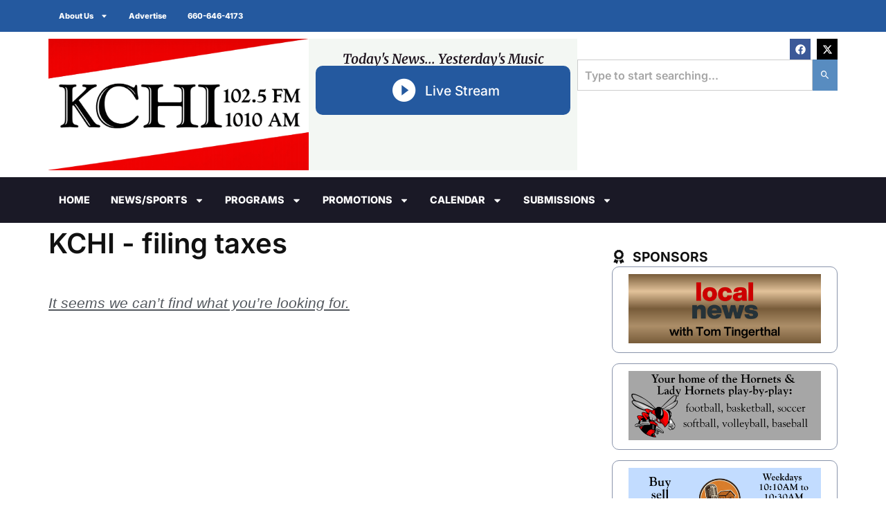

--- FILE ---
content_type: text/html; charset=UTF-8
request_url: https://kchi.com/tag/filing-taxes/
body_size: 17667
content:
<!DOCTYPE html>
<html lang="en-US" prefix="og: https://ogp.me/ns#">
<head>
	<meta charset="UTF-8">
	<meta name="viewport" content="width=device-width, initial-scale=1.0, viewport-fit=cover" />		
<!-- Search Engine Optimization by Rank Math PRO - https://rankmath.com/ -->
<title>filing taxes - KCHI</title>
<meta name="robots" content="follow, noindex"/>
<meta property="og:locale" content="en_US" />
<meta property="og:type" content="article" />
<meta property="og:title" content="filing taxes - KCHI" />
<meta property="og:url" content="https://kchi.com/tag/filing-taxes/" />
<meta property="og:site_name" content="KCHI" />
<meta property="article:publisher" content="https://www.facebook.com/1025KCHI/" />
<meta property="og:image" content="https://kchi.com/wp-content/uploads/2025/09/kchi-social-share_01.webp" />
<meta property="og:image:secure_url" content="https://kchi.com/wp-content/uploads/2025/09/kchi-social-share_01.webp" />
<meta property="og:image:width" content="1200" />
<meta property="og:image:height" content="630" />
<meta property="og:image:type" content="image/webp" />
<meta name="twitter:card" content="summary_large_image" />
<meta name="twitter:title" content="filing taxes - KCHI" />
<meta name="twitter:site" content="@1025KCHI" />
<meta name="twitter:image" content="https://kchi.com/wp-content/uploads/2025/09/kchi-social-share_01.webp" />
<script type="application/ld+json" class="rank-math-schema-pro">{"@context":"https://schema.org","@graph":[{"@type":"Place","@id":"https://kchi.com/#place","geo":{"@type":"GeoCoordinates","latitude":"39.7916836","longitude":"-93.5532632"},"hasMap":"https://www.google.com/maps/search/?api=1&amp;query=39.7916836,-93.5532632","address":{"@type":"PostalAddress","streetAddress":"PO Box 227 421 Washington St","addressLocality":"Chillicothe","addressRegion":"MO","postalCode":"64601","addressCountry":"US"}},{"@type":"Organization","@id":"https://kchi.com/#organization","name":"KCHI","url":"https://kchi.com","sameAs":["https://www.facebook.com/1025KCHI/","https://twitter.com/1025KCHI","https://twitter.com/1025KCHI"],"email":"kchi@greenhills.net","address":{"@type":"PostalAddress","streetAddress":"PO Box 227 421 Washington St","addressLocality":"Chillicothe","addressRegion":"MO","postalCode":"64601","addressCountry":"US"},"logo":{"@type":"ImageObject","@id":"https://kchi.com/#logo","url":"https://kchi.com/wp-content/uploads/2025/09/cropped-kchi-square-logo-2.png","contentUrl":"https://kchi.com/wp-content/uploads/2025/09/cropped-kchi-square-logo-2.png","caption":"KCHI","inLanguage":"en-US","width":"512","height":"512"},"contactPoint":[{"@type":"ContactPoint","telephone":"+1-660-646-4173","contactType":"customer support"}],"description":"\u201cToday\u2019s News\u2026 Yesterday\u2019s Music\u201d. KCHI is your hometown radio voice, on 102.5 FM, and 1010 AM and streaming at KCHI.com, with a clear focus on local news, information, and community connection. We\u2019re the only commercial radio station serving Livingston County, covering a 90-mile radius around Chillicothe that reaches Livingston, Grundy, Linn, Caldwell, Daviess, Chariton, Carroll, Sullivan, and Ray counties. Our lineup centers on local news, high school sports, weather, daily market reports, and classic hits from the 1990s through five years ago.","location":{"@id":"https://kchi.com/#place"}},{"@type":"WebSite","@id":"https://kchi.com/#website","url":"https://kchi.com","name":"KCHI","publisher":{"@id":"https://kchi.com/#organization"},"inLanguage":"en-US"},{"@type":"CollectionPage","@id":"https://kchi.com/tag/filing-taxes/#webpage","url":"https://kchi.com/tag/filing-taxes/","name":"filing taxes - KCHI","isPartOf":{"@id":"https://kchi.com/#website"},"inLanguage":"en-US"}]}</script>
<!-- /Rank Math WordPress SEO plugin -->

<link rel='dns-prefetch' href='//www.google.com' />
<link rel="alternate" type="application/rss+xml" title="KCHI &raquo; Feed" href="https://kchi.com/feed/" />
<link rel="alternate" type="application/rss+xml" title="KCHI &raquo; Comments Feed" href="https://kchi.com/comments/feed/" />
<link rel="alternate" type="application/rss+xml" title="KCHI &raquo; filing taxes Tag Feed" href="https://kchi.com/tag/filing-taxes/feed/" />
<style id='wp-img-auto-sizes-contain-inline-css'>
img:is([sizes=auto i],[sizes^="auto," i]){contain-intrinsic-size:3000px 1500px}
/*# sourceURL=wp-img-auto-sizes-contain-inline-css */
</style>
<link rel='stylesheet' id='dce-dynamic-visibility-style-css' href='https://kchi.com/wp-content/plugins/dynamic-visibility-for-elementor/assets/css/dynamic-visibility.css?ver=6.0.1' media='all' />
<style id='wp-emoji-styles-inline-css'>

	img.wp-smiley, img.emoji {
		display: inline !important;
		border: none !important;
		box-shadow: none !important;
		height: 1em !important;
		width: 1em !important;
		margin: 0 0.07em !important;
		vertical-align: -0.1em !important;
		background: none !important;
		padding: 0 !important;
	}
/*# sourceURL=wp-emoji-styles-inline-css */
</style>
<link rel='stylesheet' id='wp-block-library-css' href='https://kchi.com/wp-includes/css/dist/block-library/style.min.css?ver=7bbfc3fa045ef00fa5bc5e55d09b242b' media='all' />
<style id='global-styles-inline-css'>
:root{--wp--preset--aspect-ratio--square: 1;--wp--preset--aspect-ratio--4-3: 4/3;--wp--preset--aspect-ratio--3-4: 3/4;--wp--preset--aspect-ratio--3-2: 3/2;--wp--preset--aspect-ratio--2-3: 2/3;--wp--preset--aspect-ratio--16-9: 16/9;--wp--preset--aspect-ratio--9-16: 9/16;--wp--preset--color--black: #000000;--wp--preset--color--cyan-bluish-gray: #abb8c3;--wp--preset--color--white: #ffffff;--wp--preset--color--pale-pink: #f78da7;--wp--preset--color--vivid-red: #cf2e2e;--wp--preset--color--luminous-vivid-orange: #ff6900;--wp--preset--color--luminous-vivid-amber: #fcb900;--wp--preset--color--light-green-cyan: #7bdcb5;--wp--preset--color--vivid-green-cyan: #00d084;--wp--preset--color--pale-cyan-blue: #8ed1fc;--wp--preset--color--vivid-cyan-blue: #0693e3;--wp--preset--color--vivid-purple: #9b51e0;--wp--preset--gradient--vivid-cyan-blue-to-vivid-purple: linear-gradient(135deg,rgb(6,147,227) 0%,rgb(155,81,224) 100%);--wp--preset--gradient--light-green-cyan-to-vivid-green-cyan: linear-gradient(135deg,rgb(122,220,180) 0%,rgb(0,208,130) 100%);--wp--preset--gradient--luminous-vivid-amber-to-luminous-vivid-orange: linear-gradient(135deg,rgb(252,185,0) 0%,rgb(255,105,0) 100%);--wp--preset--gradient--luminous-vivid-orange-to-vivid-red: linear-gradient(135deg,rgb(255,105,0) 0%,rgb(207,46,46) 100%);--wp--preset--gradient--very-light-gray-to-cyan-bluish-gray: linear-gradient(135deg,rgb(238,238,238) 0%,rgb(169,184,195) 100%);--wp--preset--gradient--cool-to-warm-spectrum: linear-gradient(135deg,rgb(74,234,220) 0%,rgb(151,120,209) 20%,rgb(207,42,186) 40%,rgb(238,44,130) 60%,rgb(251,105,98) 80%,rgb(254,248,76) 100%);--wp--preset--gradient--blush-light-purple: linear-gradient(135deg,rgb(255,206,236) 0%,rgb(152,150,240) 100%);--wp--preset--gradient--blush-bordeaux: linear-gradient(135deg,rgb(254,205,165) 0%,rgb(254,45,45) 50%,rgb(107,0,62) 100%);--wp--preset--gradient--luminous-dusk: linear-gradient(135deg,rgb(255,203,112) 0%,rgb(199,81,192) 50%,rgb(65,88,208) 100%);--wp--preset--gradient--pale-ocean: linear-gradient(135deg,rgb(255,245,203) 0%,rgb(182,227,212) 50%,rgb(51,167,181) 100%);--wp--preset--gradient--electric-grass: linear-gradient(135deg,rgb(202,248,128) 0%,rgb(113,206,126) 100%);--wp--preset--gradient--midnight: linear-gradient(135deg,rgb(2,3,129) 0%,rgb(40,116,252) 100%);--wp--preset--font-size--small: 13px;--wp--preset--font-size--medium: 20px;--wp--preset--font-size--large: 36px;--wp--preset--font-size--x-large: 42px;--wp--preset--spacing--20: 0.44rem;--wp--preset--spacing--30: 0.67rem;--wp--preset--spacing--40: 1rem;--wp--preset--spacing--50: 1.5rem;--wp--preset--spacing--60: 2.25rem;--wp--preset--spacing--70: 3.38rem;--wp--preset--spacing--80: 5.06rem;--wp--preset--shadow--natural: 6px 6px 9px rgba(0, 0, 0, 0.2);--wp--preset--shadow--deep: 12px 12px 50px rgba(0, 0, 0, 0.4);--wp--preset--shadow--sharp: 6px 6px 0px rgba(0, 0, 0, 0.2);--wp--preset--shadow--outlined: 6px 6px 0px -3px rgb(255, 255, 255), 6px 6px rgb(0, 0, 0);--wp--preset--shadow--crisp: 6px 6px 0px rgb(0, 0, 0);}:root { --wp--style--global--content-size: 800px;--wp--style--global--wide-size: 1200px; }:where(body) { margin: 0; }.wp-site-blocks > .alignleft { float: left; margin-right: 2em; }.wp-site-blocks > .alignright { float: right; margin-left: 2em; }.wp-site-blocks > .aligncenter { justify-content: center; margin-left: auto; margin-right: auto; }:where(.wp-site-blocks) > * { margin-block-start: 24px; margin-block-end: 0; }:where(.wp-site-blocks) > :first-child { margin-block-start: 0; }:where(.wp-site-blocks) > :last-child { margin-block-end: 0; }:root { --wp--style--block-gap: 24px; }:root :where(.is-layout-flow) > :first-child{margin-block-start: 0;}:root :where(.is-layout-flow) > :last-child{margin-block-end: 0;}:root :where(.is-layout-flow) > *{margin-block-start: 24px;margin-block-end: 0;}:root :where(.is-layout-constrained) > :first-child{margin-block-start: 0;}:root :where(.is-layout-constrained) > :last-child{margin-block-end: 0;}:root :where(.is-layout-constrained) > *{margin-block-start: 24px;margin-block-end: 0;}:root :where(.is-layout-flex){gap: 24px;}:root :where(.is-layout-grid){gap: 24px;}.is-layout-flow > .alignleft{float: left;margin-inline-start: 0;margin-inline-end: 2em;}.is-layout-flow > .alignright{float: right;margin-inline-start: 2em;margin-inline-end: 0;}.is-layout-flow > .aligncenter{margin-left: auto !important;margin-right: auto !important;}.is-layout-constrained > .alignleft{float: left;margin-inline-start: 0;margin-inline-end: 2em;}.is-layout-constrained > .alignright{float: right;margin-inline-start: 2em;margin-inline-end: 0;}.is-layout-constrained > .aligncenter{margin-left: auto !important;margin-right: auto !important;}.is-layout-constrained > :where(:not(.alignleft):not(.alignright):not(.alignfull)){max-width: var(--wp--style--global--content-size);margin-left: auto !important;margin-right: auto !important;}.is-layout-constrained > .alignwide{max-width: var(--wp--style--global--wide-size);}body .is-layout-flex{display: flex;}.is-layout-flex{flex-wrap: wrap;align-items: center;}.is-layout-flex > :is(*, div){margin: 0;}body .is-layout-grid{display: grid;}.is-layout-grid > :is(*, div){margin: 0;}body{padding-top: 0px;padding-right: 0px;padding-bottom: 0px;padding-left: 0px;}a:where(:not(.wp-element-button)){text-decoration: underline;}:root :where(.wp-element-button, .wp-block-button__link){background-color: #32373c;border-width: 0;color: #fff;font-family: inherit;font-size: inherit;font-style: inherit;font-weight: inherit;letter-spacing: inherit;line-height: inherit;padding-top: calc(0.667em + 2px);padding-right: calc(1.333em + 2px);padding-bottom: calc(0.667em + 2px);padding-left: calc(1.333em + 2px);text-decoration: none;text-transform: inherit;}.has-black-color{color: var(--wp--preset--color--black) !important;}.has-cyan-bluish-gray-color{color: var(--wp--preset--color--cyan-bluish-gray) !important;}.has-white-color{color: var(--wp--preset--color--white) !important;}.has-pale-pink-color{color: var(--wp--preset--color--pale-pink) !important;}.has-vivid-red-color{color: var(--wp--preset--color--vivid-red) !important;}.has-luminous-vivid-orange-color{color: var(--wp--preset--color--luminous-vivid-orange) !important;}.has-luminous-vivid-amber-color{color: var(--wp--preset--color--luminous-vivid-amber) !important;}.has-light-green-cyan-color{color: var(--wp--preset--color--light-green-cyan) !important;}.has-vivid-green-cyan-color{color: var(--wp--preset--color--vivid-green-cyan) !important;}.has-pale-cyan-blue-color{color: var(--wp--preset--color--pale-cyan-blue) !important;}.has-vivid-cyan-blue-color{color: var(--wp--preset--color--vivid-cyan-blue) !important;}.has-vivid-purple-color{color: var(--wp--preset--color--vivid-purple) !important;}.has-black-background-color{background-color: var(--wp--preset--color--black) !important;}.has-cyan-bluish-gray-background-color{background-color: var(--wp--preset--color--cyan-bluish-gray) !important;}.has-white-background-color{background-color: var(--wp--preset--color--white) !important;}.has-pale-pink-background-color{background-color: var(--wp--preset--color--pale-pink) !important;}.has-vivid-red-background-color{background-color: var(--wp--preset--color--vivid-red) !important;}.has-luminous-vivid-orange-background-color{background-color: var(--wp--preset--color--luminous-vivid-orange) !important;}.has-luminous-vivid-amber-background-color{background-color: var(--wp--preset--color--luminous-vivid-amber) !important;}.has-light-green-cyan-background-color{background-color: var(--wp--preset--color--light-green-cyan) !important;}.has-vivid-green-cyan-background-color{background-color: var(--wp--preset--color--vivid-green-cyan) !important;}.has-pale-cyan-blue-background-color{background-color: var(--wp--preset--color--pale-cyan-blue) !important;}.has-vivid-cyan-blue-background-color{background-color: var(--wp--preset--color--vivid-cyan-blue) !important;}.has-vivid-purple-background-color{background-color: var(--wp--preset--color--vivid-purple) !important;}.has-black-border-color{border-color: var(--wp--preset--color--black) !important;}.has-cyan-bluish-gray-border-color{border-color: var(--wp--preset--color--cyan-bluish-gray) !important;}.has-white-border-color{border-color: var(--wp--preset--color--white) !important;}.has-pale-pink-border-color{border-color: var(--wp--preset--color--pale-pink) !important;}.has-vivid-red-border-color{border-color: var(--wp--preset--color--vivid-red) !important;}.has-luminous-vivid-orange-border-color{border-color: var(--wp--preset--color--luminous-vivid-orange) !important;}.has-luminous-vivid-amber-border-color{border-color: var(--wp--preset--color--luminous-vivid-amber) !important;}.has-light-green-cyan-border-color{border-color: var(--wp--preset--color--light-green-cyan) !important;}.has-vivid-green-cyan-border-color{border-color: var(--wp--preset--color--vivid-green-cyan) !important;}.has-pale-cyan-blue-border-color{border-color: var(--wp--preset--color--pale-cyan-blue) !important;}.has-vivid-cyan-blue-border-color{border-color: var(--wp--preset--color--vivid-cyan-blue) !important;}.has-vivid-purple-border-color{border-color: var(--wp--preset--color--vivid-purple) !important;}.has-vivid-cyan-blue-to-vivid-purple-gradient-background{background: var(--wp--preset--gradient--vivid-cyan-blue-to-vivid-purple) !important;}.has-light-green-cyan-to-vivid-green-cyan-gradient-background{background: var(--wp--preset--gradient--light-green-cyan-to-vivid-green-cyan) !important;}.has-luminous-vivid-amber-to-luminous-vivid-orange-gradient-background{background: var(--wp--preset--gradient--luminous-vivid-amber-to-luminous-vivid-orange) !important;}.has-luminous-vivid-orange-to-vivid-red-gradient-background{background: var(--wp--preset--gradient--luminous-vivid-orange-to-vivid-red) !important;}.has-very-light-gray-to-cyan-bluish-gray-gradient-background{background: var(--wp--preset--gradient--very-light-gray-to-cyan-bluish-gray) !important;}.has-cool-to-warm-spectrum-gradient-background{background: var(--wp--preset--gradient--cool-to-warm-spectrum) !important;}.has-blush-light-purple-gradient-background{background: var(--wp--preset--gradient--blush-light-purple) !important;}.has-blush-bordeaux-gradient-background{background: var(--wp--preset--gradient--blush-bordeaux) !important;}.has-luminous-dusk-gradient-background{background: var(--wp--preset--gradient--luminous-dusk) !important;}.has-pale-ocean-gradient-background{background: var(--wp--preset--gradient--pale-ocean) !important;}.has-electric-grass-gradient-background{background: var(--wp--preset--gradient--electric-grass) !important;}.has-midnight-gradient-background{background: var(--wp--preset--gradient--midnight) !important;}.has-small-font-size{font-size: var(--wp--preset--font-size--small) !important;}.has-medium-font-size{font-size: var(--wp--preset--font-size--medium) !important;}.has-large-font-size{font-size: var(--wp--preset--font-size--large) !important;}.has-x-large-font-size{font-size: var(--wp--preset--font-size--x-large) !important;}
:root :where(.wp-block-pullquote){font-size: 1.5em;line-height: 1.6;}
/*# sourceURL=global-styles-inline-css */
</style>
<link rel='stylesheet' id='mftrcf-css' href='https://kchi.com/wp-content/plugins/mftrcf-v120/assets/css/style.css?ver=1.2.0' media='all' />
<style id='mftrcf-inline-css'>
:root{--mftrcf-primary:#081b27;--mftrcf-accent:#ff3e3d;--mftrcf-radius:10px;--mftrcf-input-radius:8px;--mftrcf-font-scale:1.0;--mftrcf-button-bg:#ff3e3d;--mftrcf-button-color:#ffffff;--mftrcf-button-radius:999px;}
/*# sourceURL=mftrcf-inline-css */
</style>
<link rel='stylesheet' id='hello-biz-css' href='https://kchi.com/wp-content/themes/hello-biz/assets/css/theme.css?ver=1.2.0' media='all' />
<link rel='stylesheet' id='hello-biz-header-footer-css' href='https://kchi.com/wp-content/themes/hello-biz/assets/css/header-footer.css?ver=1.2.0' media='all' />
<link rel='stylesheet' id='elementor-frontend-css' href='https://kchi.com/wp-content/plugins/elementor/assets/css/frontend.min.css?ver=3.34.1' media='all' />
<link rel='stylesheet' id='widget-nav-menu-css' href='https://kchi.com/wp-content/plugins/elementor-pro/assets/css/widget-nav-menu.min.css?ver=3.34.0' media='all' />
<link rel='stylesheet' id='widget-image-css' href='https://kchi.com/wp-content/plugins/elementor/assets/css/widget-image.min.css?ver=3.34.1' media='all' />
<link rel='stylesheet' id='widget-heading-css' href='https://kchi.com/wp-content/plugins/elementor/assets/css/widget-heading.min.css?ver=3.34.1' media='all' />
<link rel='stylesheet' id='widget-icon-list-css' href='https://kchi.com/wp-content/plugins/elementor/assets/css/widget-icon-list.min.css?ver=3.34.1' media='all' />
<link rel='stylesheet' id='e-animation-shrink-css' href='https://kchi.com/wp-content/plugins/elementor/assets/lib/animations/styles/e-animation-shrink.min.css?ver=3.34.1' media='all' />
<link rel='stylesheet' id='widget-social-icons-css' href='https://kchi.com/wp-content/plugins/elementor/assets/css/widget-social-icons.min.css?ver=3.34.1' media='all' />
<link rel='stylesheet' id='e-apple-webkit-css' href='https://kchi.com/wp-content/plugins/elementor/assets/css/conditionals/apple-webkit.min.css?ver=3.34.1' media='all' />
<link rel='stylesheet' id='widget-search-css' href='https://kchi.com/wp-content/plugins/elementor-pro/assets/css/widget-search.min.css?ver=3.34.0' media='all' />
<link rel='stylesheet' id='e-sticky-css' href='https://kchi.com/wp-content/plugins/elementor-pro/assets/css/modules/sticky.min.css?ver=3.34.0' media='all' />
<link rel='stylesheet' id='swiper-css' href='https://kchi.com/wp-content/plugins/elementor/assets/lib/swiper/v8/css/swiper.min.css?ver=8.4.5' media='all' />
<link rel='stylesheet' id='e-swiper-css' href='https://kchi.com/wp-content/plugins/elementor/assets/css/conditionals/e-swiper.min.css?ver=3.34.1' media='all' />
<link rel='stylesheet' id='widget-loop-common-css' href='https://kchi.com/wp-content/plugins/elementor-pro/assets/css/widget-loop-common.min.css?ver=3.34.0' media='all' />
<link rel='stylesheet' id='widget-loop-carousel-css' href='https://kchi.com/wp-content/plugins/elementor-pro/assets/css/widget-loop-carousel.min.css?ver=3.34.0' media='all' />
<link rel='stylesheet' id='widget-loop-grid-css' href='https://kchi.com/wp-content/plugins/elementor-pro/assets/css/widget-loop-grid.min.css?ver=3.34.0' media='all' />
<link rel='stylesheet' id='elementor-post-7-css' href='https://kchi.com/wp-content/uploads/elementor/css/post-7.css?ver=1768751311' media='all' />
<link rel='stylesheet' id='elementor-post-548-css' href='https://kchi.com/wp-content/uploads/elementor/css/post-548.css?ver=1768751311' media='all' />
<link rel='stylesheet' id='elementor-post-552-css' href='https://kchi.com/wp-content/uploads/elementor/css/post-552.css?ver=1768751311' media='all' />
<link rel='stylesheet' id='elementor-post-868-css' href='https://kchi.com/wp-content/uploads/elementor/css/post-868.css?ver=1768751315' media='all' />
<link rel='stylesheet' id='elementor-gf-local-inter-css' href='https://kchi.com/wp-content/uploads/elementor/google-fonts/css/inter.css?ver=1756766028' media='all' />
<link rel='stylesheet' id='elementor-gf-local-merriweather-css' href='https://kchi.com/wp-content/uploads/elementor/google-fonts/css/merriweather.css?ver=1756766031' media='all' />
<link rel='stylesheet' id='elementor-icons-skb_cife-materialdesign-icon-css' href='https://kchi.com/wp-content/plugins/skyboot-custom-icons-for-elementor/assets/css/materialdesignicons.min.css?ver=1.1.0' media='all' />
<script src="https://kchi.com/wp-includes/js/jquery/jquery.min.js?ver=3.7.1" id="jquery-core-js"></script>
<script src="https://kchi.com/wp-includes/js/jquery/jquery-migrate.min.js?ver=3.4.1" id="jquery-migrate-js"></script>
<link rel="https://api.w.org/" href="https://kchi.com/wp-json/" /><link rel="alternate" title="JSON" type="application/json" href="https://kchi.com/wp-json/wp/v2/tags/7536" /><link rel="EditURI" type="application/rsd+xml" title="RSD" href="https://kchi.com/xmlrpc.php?rsd" />

<!-- Analytics by WP Statistics - https://wp-statistics.com -->
<meta name="generator" content="Elementor 3.34.1; features: e_font_icon_svg, additional_custom_breakpoints; settings: css_print_method-external, google_font-enabled, font_display-swap">
			<style>
				.e-con.e-parent:nth-of-type(n+4):not(.e-lazyloaded):not(.e-no-lazyload),
				.e-con.e-parent:nth-of-type(n+4):not(.e-lazyloaded):not(.e-no-lazyload) * {
					background-image: none !important;
				}
				@media screen and (max-height: 1024px) {
					.e-con.e-parent:nth-of-type(n+3):not(.e-lazyloaded):not(.e-no-lazyload),
					.e-con.e-parent:nth-of-type(n+3):not(.e-lazyloaded):not(.e-no-lazyload) * {
						background-image: none !important;
					}
				}
				@media screen and (max-height: 640px) {
					.e-con.e-parent:nth-of-type(n+2):not(.e-lazyloaded):not(.e-no-lazyload),
					.e-con.e-parent:nth-of-type(n+2):not(.e-lazyloaded):not(.e-no-lazyload) * {
						background-image: none !important;
					}
				}
			</style>
			<style class="wpcode-css-snippet">/* Base + design tokens (override these in your theme if needed) */
.mftrcf-btn {
  --mftrcf-bg: #D32F2F;            /* AA-contrast red on white */
  --mftrcf-bg-hover: #C62828;      /* darker on hover */
  --mftrcf-bg-active: #B71C1C;     /* even darker on active */
  --mftrcf-text: #FFFFFF;          /* white text */
  --mftrcf-ring: rgba(211, 47, 47, 0.35); /* focus halo */

  appearance: none !important;
  -webkit-appearance: none !important;
  display: inline-flex !important;
  align-items: center !important;
  justify-content: center !important;
  gap: 0.5rem !important;

  width: 100% !important;
  max-width: 100% !important;
  min-height: 44px !important; /* touch target */

  padding: 0.875rem 1.25rem !important;
  border: 1px solid transparent !important;
  border-radius: 999px !important;

  background-color: var(--mftrcf-bg) !important;
  color: var(--mftrcf-text) !important;

  font: inherit !important;
  font-weight: 600 !important;
  line-height: 1.2 !important;
  text-align: center !important;
  text-decoration: none !important;
  white-space: nowrap !important;

  cursor: pointer !important;
  user-select: none !important;
  -webkit-tap-highlight-color: transparent !important;

  transition: background-color .2s ease, transform .05s ease, box-shadow .2s ease !important;
}

/* Hover (respect disabled states) */
.mftrcf-btn:hover:not(:disabled):not([aria-disabled="true"]) {
  background-color: var(--mftrcf-bg-hover) !important;
}

/* Active/pressed */
.mftrcf-btn:active:not(:disabled):not([aria-disabled="true"]) {
  background-color: var(--mftrcf-bg-active) !important;
  transform: translateY(1px) scale(0.99) !important;
}

/* Accessible focus style */
.mftrcf-btn:focus-visible {
  outline: 3px solid #111 !important;
  outline-offset: 2px !important;
  box-shadow: 0 0 0 4px var(--mftrcf-ring) !important;
}

/* Disabled patterns */
.mftrcf-btn:disabled,
.mftrcf-btn[aria-disabled="true"],
.mftrcf-btn.is-disabled {
  opacity: 0.6 !important;
  cursor: not-allowed !important;
  pointer-events: none !important;
}

/* Reduce motion for users who prefer it */
@media (prefers-reduced-motion: reduce) {
  .mftrcf-btn { transition: none !important; }
}

/* Optional: use your brand red without touching !important declarations
   Example (Kyles's brand): #FF3E3D
   .mftrcf-btn { --mftrcf-bg:#FF3E3D; --mftrcf-bg-hover:#DC2626; --mftrcf-bg-active:#B91C1C; }
*/
</style><script id="google_gtagjs" src="https://www.googletagmanager.com/gtag/js?id=G-EQKHKSB3J1" async></script>
<script id="google_gtagjs-inline">
window.dataLayer = window.dataLayer || [];function gtag(){dataLayer.push(arguments);}gtag('js', new Date());gtag('config', 'G-EQKHKSB3J1', {} );
</script>
<link rel="icon" href="https://kchi.com/wp-content/uploads/2025/09/cropped-kchi-square-logo-2-32x32.png" sizes="32x32" />
<link rel="icon" href="https://kchi.com/wp-content/uploads/2025/09/cropped-kchi-square-logo-2-192x192.png" sizes="192x192" />
<link rel="apple-touch-icon" href="https://kchi.com/wp-content/uploads/2025/09/cropped-kchi-square-logo-2-180x180.png" />
<meta name="msapplication-TileImage" content="https://kchi.com/wp-content/uploads/2025/09/cropped-kchi-square-logo-2-270x270.png" />
</head>
<body class="archive tag tag-filing-taxes tag-7536 wp-theme-hello-biz ehbiz-default elementor-page-868 elementor-default elementor-template-full-width elementor-kit-7">
		<header data-elementor-type="header" data-elementor-id="548" class="elementor elementor-548 elementor-location-header" data-elementor-post-type="elementor_library">
			<header class="elementor-element elementor-element-4b63c26 e-con-full e-flex e-con e-parent" data-id="4b63c26" data-element_type="container">
		<div class="elementor-element elementor-element-4d2096f e-con-full e-flex e-con e-child" data-id="4d2096f" data-element_type="container">
		<div class="elementor-element elementor-element-145eb42 e-flex e-con-boxed e-con e-child" data-id="145eb42" data-element_type="container" data-settings="{&quot;background_background&quot;:&quot;classic&quot;}">
					<div class="e-con-inner">
				<div class="elementor-element elementor-element-89fa5da elementor-nav-menu--dropdown-none elementor-nav-menu__align-center elementor-widget elementor-widget-nav-menu" data-id="89fa5da" data-element_type="widget" data-settings="{&quot;layout&quot;:&quot;horizontal&quot;,&quot;submenu_icon&quot;:{&quot;value&quot;:&quot;&lt;svg aria-hidden=\&quot;true\&quot; class=\&quot;e-font-icon-svg e-fas-caret-down\&quot; viewBox=\&quot;0 0 320 512\&quot; xmlns=\&quot;http:\/\/www.w3.org\/2000\/svg\&quot;&gt;&lt;path d=\&quot;M31.3 192h257.3c17.8 0 26.7 21.5 14.1 34.1L174.1 354.8c-7.8 7.8-20.5 7.8-28.3 0L17.2 226.1C4.6 213.5 13.5 192 31.3 192z\&quot;&gt;&lt;\/path&gt;&lt;\/svg&gt;&quot;,&quot;library&quot;:&quot;fa-solid&quot;}}" data-widget_type="nav-menu.default">
								<nav aria-label="TopBarMenu" class="elementor-nav-menu--main elementor-nav-menu__container elementor-nav-menu--layout-horizontal e--pointer-none">
				<ul id="menu-1-89fa5da" class="elementor-nav-menu"><li class="menu-item menu-item-type-custom menu-item-object-custom menu-item-has-children menu-item-346"><a href="/about-us/" class="elementor-item">About Us</a>
<ul class="sub-menu elementor-nav-menu--dropdown">
	<li class="menu-item menu-item-type-custom menu-item-object-custom menu-item-829"><a href="/about-us/" class="elementor-sub-item">About KCHI</a></li>
	<li class="menu-item menu-item-type-custom menu-item-object-custom menu-item-347"><a href="/station-info/" class="elementor-sub-item">Station Info</a></li>
	<li class="menu-item menu-item-type-custom menu-item-object-custom menu-item-349"><a href="/contact/" class="elementor-sub-item">Contact Us</a></li>
	<li class="menu-item menu-item-type-custom menu-item-object-custom menu-item-348"><a href="/team/" class="elementor-sub-item">Staff</a></li>
</ul>
</li>
<li class="menu-item menu-item-type-custom menu-item-object-custom menu-item-351"><a href="/advertise/" class="elementor-item">Advertise</a></li>
<li class="menu-item menu-item-type-custom menu-item-object-custom menu-item-406"><a href="tel:6606464173" class="elementor-item">660-646-4173</a></li>
</ul>			</nav>
						<nav class="elementor-nav-menu--dropdown elementor-nav-menu__container" aria-hidden="true">
				<ul id="menu-2-89fa5da" class="elementor-nav-menu"><li class="menu-item menu-item-type-custom menu-item-object-custom menu-item-has-children menu-item-346"><a href="/about-us/" class="elementor-item" tabindex="-1">About Us</a>
<ul class="sub-menu elementor-nav-menu--dropdown">
	<li class="menu-item menu-item-type-custom menu-item-object-custom menu-item-829"><a href="/about-us/" class="elementor-sub-item" tabindex="-1">About KCHI</a></li>
	<li class="menu-item menu-item-type-custom menu-item-object-custom menu-item-347"><a href="/station-info/" class="elementor-sub-item" tabindex="-1">Station Info</a></li>
	<li class="menu-item menu-item-type-custom menu-item-object-custom menu-item-349"><a href="/contact/" class="elementor-sub-item" tabindex="-1">Contact Us</a></li>
	<li class="menu-item menu-item-type-custom menu-item-object-custom menu-item-348"><a href="/team/" class="elementor-sub-item" tabindex="-1">Staff</a></li>
</ul>
</li>
<li class="menu-item menu-item-type-custom menu-item-object-custom menu-item-351"><a href="/advertise/" class="elementor-item" tabindex="-1">Advertise</a></li>
<li class="menu-item menu-item-type-custom menu-item-object-custom menu-item-406"><a href="tel:6606464173" class="elementor-item" tabindex="-1">660-646-4173</a></li>
</ul>			</nav>
						</div>
					</div>
				</div>
		<div class="elementor-element elementor-element-7dfe41c e-flex e-con-boxed e-con e-child" data-id="7dfe41c" data-element_type="container" data-settings="{&quot;background_background&quot;:&quot;classic&quot;}">
					<div class="e-con-inner">
		<div class="elementor-element elementor-element-f723840 e-con-full e-flex e-con e-child" data-id="f723840" data-element_type="container">
				<div class="elementor-element elementor-element-599e91a elementor-widget elementor-widget-image" data-id="599e91a" data-element_type="widget" data-widget_type="image.default">
																<a href="https://kchi.com">
							<img fetchpriority="high" width="800" height="405" src="https://kchi.com/wp-content/uploads/2025/07/KCHI-logo-clean_01-slice-1024x519.webp" class="attachment-large size-large wp-image-497" alt="" srcset="https://kchi.com/wp-content/uploads/2025/07/KCHI-logo-clean_01-slice-1024x519.webp 1024w, https://kchi.com/wp-content/uploads/2025/07/KCHI-logo-clean_01-slice-300x152.webp 300w, https://kchi.com/wp-content/uploads/2025/07/KCHI-logo-clean_01-slice-768x389.webp 768w, https://kchi.com/wp-content/uploads/2025/07/KCHI-logo-clean_01-slice.webp 1536w" sizes="(max-width: 800px) 100vw, 800px" />								</a>
															</div>
				<div class="elementor-element elementor-element-65d1199 elementor-hidden-desktop elementor-hidden-tablet elementor-widget elementor-widget-heading" data-id="65d1199" data-element_type="widget" data-widget_type="heading.default">
					<h2 class="elementor-heading-title elementor-size-default">Today's News... Yesterday's Music</h2>				</div>
				</div>
		<div class="elementor-element elementor-element-58b9fcc e-con-full elementor-hidden-mobile e-flex e-con e-child" data-id="58b9fcc" data-element_type="container" data-settings="{&quot;background_background&quot;:&quot;classic&quot;}">
				<div class="elementor-element elementor-element-7f54ca8 elementor-widget elementor-widget-heading" data-id="7f54ca8" data-element_type="widget" data-widget_type="heading.default">
					<h2 class="elementor-heading-title elementor-size-default">Today's News... Yesterday's Music</h2>				</div>
				<div class="elementor-element elementor-element-7b5cbd8 elementor-align-center kchi-live-stream e-transform e-transform elementor-icon-list--layout-traditional elementor-list-item-link-full_width elementor-widget elementor-widget-icon-list" data-id="7b5cbd8" data-element_type="widget" id="kchi-live-stream-link-1" data-settings="{&quot;_transform_translateX_effect_hover&quot;:{&quot;unit&quot;:&quot;px&quot;,&quot;size&quot;:0,&quot;sizes&quot;:[]},&quot;_transform_translateY_effect_hover&quot;:{&quot;unit&quot;:&quot;px&quot;,&quot;size&quot;:-5,&quot;sizes&quot;:[]},&quot;_transform_scale_effect_hover&quot;:{&quot;unit&quot;:&quot;px&quot;,&quot;size&quot;:0.95,&quot;sizes&quot;:[]},&quot;_transform_translateX_effect_hover_tablet&quot;:{&quot;unit&quot;:&quot;px&quot;,&quot;size&quot;:&quot;&quot;,&quot;sizes&quot;:[]},&quot;_transform_translateX_effect_hover_mobile&quot;:{&quot;unit&quot;:&quot;px&quot;,&quot;size&quot;:&quot;&quot;,&quot;sizes&quot;:[]},&quot;_transform_translateY_effect_hover_tablet&quot;:{&quot;unit&quot;:&quot;px&quot;,&quot;size&quot;:&quot;&quot;,&quot;sizes&quot;:[]},&quot;_transform_translateY_effect_hover_mobile&quot;:{&quot;unit&quot;:&quot;px&quot;,&quot;size&quot;:&quot;&quot;,&quot;sizes&quot;:[]},&quot;_transform_scale_effect_hover_tablet&quot;:{&quot;unit&quot;:&quot;px&quot;,&quot;size&quot;:&quot;&quot;,&quot;sizes&quot;:[]},&quot;_transform_scale_effect_hover_mobile&quot;:{&quot;unit&quot;:&quot;px&quot;,&quot;size&quot;:&quot;&quot;,&quot;sizes&quot;:[]}}" data-widget_type="icon-list.default">
							<ul class="elementor-icon-list-items">
							<li class="elementor-icon-list-item">
											<a href="https://player.aiir.com/kchi-am-fm/" target="_blank">

												<span class="elementor-icon-list-icon">
							<i aria-hidden="true" class="mdi mdi-play-circle"></i>						</span>
										<span class="elementor-icon-list-text">Live Stream</span>
											</a>
									</li>
						</ul>
						</div>
				</div>
		<div class="elementor-element elementor-element-8cdcfdd e-con-full elementor-hidden-mobile e-flex e-con e-child" data-id="8cdcfdd" data-element_type="container">
				<div class="elementor-element elementor-element-aaa9ea7 elementor-shape-square e-grid-align-right elementor-grid-0 elementor-widget elementor-widget-social-icons" data-id="aaa9ea7" data-element_type="widget" data-widget_type="social-icons.default">
							<div class="elementor-social-icons-wrapper elementor-grid" role="list">
							<span class="elementor-grid-item" role="listitem">
					<a class="elementor-icon elementor-social-icon elementor-social-icon-facebook elementor-animation-shrink elementor-repeater-item-04d926e" href="https://www.facebook.com/1025KCHI/" target="_blank">
						<span class="elementor-screen-only">Facebook</span>
						<svg aria-hidden="true" class="e-font-icon-svg e-fab-facebook" viewBox="0 0 512 512" xmlns="http://www.w3.org/2000/svg"><path d="M504 256C504 119 393 8 256 8S8 119 8 256c0 123.78 90.69 226.38 209.25 245V327.69h-63V256h63v-54.64c0-62.15 37-96.48 93.67-96.48 27.14 0 55.52 4.84 55.52 4.84v61h-31.28c-30.8 0-40.41 19.12-40.41 38.73V256h68.78l-11 71.69h-57.78V501C413.31 482.38 504 379.78 504 256z"></path></svg>					</a>
				</span>
							<span class="elementor-grid-item" role="listitem">
					<a class="elementor-icon elementor-social-icon elementor-social-icon-x-twitter elementor-animation-shrink elementor-repeater-item-41c4d0d" href="https://twitter.com/1025KCHI" target="_blank">
						<span class="elementor-screen-only">X-twitter</span>
						<svg aria-hidden="true" class="e-font-icon-svg e-fab-x-twitter" viewBox="0 0 512 512" xmlns="http://www.w3.org/2000/svg"><path d="M389.2 48h70.6L305.6 224.2 487 464H345L233.7 318.6 106.5 464H35.8L200.7 275.5 26.8 48H172.4L272.9 180.9 389.2 48zM364.4 421.8h39.1L151.1 88h-42L364.4 421.8z"></path></svg>					</a>
				</span>
					</div>
						</div>
				<div class="elementor-element elementor-element-2a618e1 elementor-widget__width-initial elementor-widget elementor-widget-search" data-id="2a618e1" data-element_type="widget" data-settings="{&quot;submit_trigger&quot;:&quot;both&quot;,&quot;pagination_type_options&quot;:&quot;none&quot;}" data-widget_type="search.default">
							<search class="e-search hidden" role="search">
			<form class="e-search-form" action="https://kchi.com" method="get">

				
				<label class="e-search-label" for="search-2a618e1">
					<span class="elementor-screen-only">
						Search					</span>
									</label>

				<div class="e-search-input-wrapper">
					<input id="search-2a618e1" placeholder="Type to start searching..." class="e-search-input" type="search" name="s" value="" autocomplete="off" role="combobox" aria-autocomplete="list" aria-expanded="false" aria-controls="results-2a618e1" aria-haspopup="listbox">
															<output id="results-2a618e1" class="e-search-results-container hide-loader" aria-live="polite" aria-atomic="true" aria-label="Results for search" tabindex="0">
						<div class="e-search-results"></div>
											</output>
									</div>
				
				
				<button class="e-search-submit  " type="submit" aria-label="Search">
					<i aria-hidden="true" class="mdi mdi-magnify"></i>
									</button>
				<input type="hidden" name="e_search_props" value="2a618e1-548">
			</form>
		</search>
						</div>
				</div>
					</div>
				</div>
		<div class="elementor-element elementor-element-b00c8e6 e-con-full e-flex e-con e-child" data-id="b00c8e6" data-element_type="container" data-settings="{&quot;background_background&quot;:&quot;classic&quot;,&quot;sticky&quot;:&quot;top&quot;,&quot;sticky_on&quot;:[&quot;desktop&quot;,&quot;tablet&quot;,&quot;mobile&quot;],&quot;sticky_offset&quot;:0,&quot;sticky_effects_offset&quot;:0,&quot;sticky_anchor_link_offset&quot;:0}">
		<div class="elementor-element elementor-element-c9f064a e-flex e-con-boxed e-con e-child" data-id="c9f064a" data-element_type="container">
					<div class="e-con-inner">
		<div class="elementor-element elementor-element-b5011b9 e-con-full e-flex e-con e-child" data-id="b5011b9" data-element_type="container">
				<div class="elementor-element elementor-element-3f691c8 elementor-nav-menu--dropdown-mobile elementor-nav-menu--stretch elementor-nav-menu__text-align-aside elementor-nav-menu--toggle elementor-nav-menu--burger elementor-widget elementor-widget-nav-menu" data-id="3f691c8" data-element_type="widget" data-settings="{&quot;full_width&quot;:&quot;stretch&quot;,&quot;layout&quot;:&quot;horizontal&quot;,&quot;submenu_icon&quot;:{&quot;value&quot;:&quot;&lt;svg aria-hidden=\&quot;true\&quot; class=\&quot;e-font-icon-svg e-fas-caret-down\&quot; viewBox=\&quot;0 0 320 512\&quot; xmlns=\&quot;http:\/\/www.w3.org\/2000\/svg\&quot;&gt;&lt;path d=\&quot;M31.3 192h257.3c17.8 0 26.7 21.5 14.1 34.1L174.1 354.8c-7.8 7.8-20.5 7.8-28.3 0L17.2 226.1C4.6 213.5 13.5 192 31.3 192z\&quot;&gt;&lt;\/path&gt;&lt;\/svg&gt;&quot;,&quot;library&quot;:&quot;fa-solid&quot;},&quot;toggle&quot;:&quot;burger&quot;}" data-widget_type="nav-menu.default">
								<nav aria-label="MainHeaderMenu" class="elementor-nav-menu--main elementor-nav-menu__container elementor-nav-menu--layout-horizontal e--pointer-none">
				<ul id="menu-1-3f691c8" class="elementor-nav-menu"><li class="menu-item menu-item-type-custom menu-item-object-custom menu-item-58"><a href="/" class="elementor-item">Home</a></li>
<li class="menu-item menu-item-type-custom menu-item-object-custom menu-item-has-children menu-item-47"><a href="#" class="elementor-item elementor-item-anchor">News/Sports</a>
<ul class="sub-menu elementor-nav-menu--dropdown">
	<li class="menu-item menu-item-type-custom menu-item-object-custom menu-item-206"><a href="/news/" class="elementor-sub-item">News</a></li>
	<li class="menu-item menu-item-type-custom menu-item-object-custom menu-item-207"><a href="/sports/" class="elementor-sub-item">Sports</a></li>
	<li class="menu-item menu-item-type-custom menu-item-object-custom menu-item-49"><a href="/funeral-announcements/" class="elementor-sub-item">Funeral Announcements</a></li>
</ul>
</li>
<li class="menu-item menu-item-type-custom menu-item-object-custom menu-item-has-children menu-item-232"><a href="#" class="elementor-item elementor-item-anchor">Programs</a>
<ul class="sub-menu elementor-nav-menu--dropdown">
	<li class="menu-item menu-item-type-custom menu-item-object-custom menu-item-1021"><a href="https://player.aiir.com/kchi-am-fm/" class="elementor-sub-item">Listen Online</a></li>
	<li class="menu-item menu-item-type-custom menu-item-object-custom menu-item-233"><a href="/church-services/" class="elementor-sub-item">Church Services</a></li>
</ul>
</li>
<li class="menu-item menu-item-type-custom menu-item-object-custom menu-item-has-children menu-item-52"><a href="#" class="elementor-item elementor-item-anchor">Promotions</a>
<ul class="sub-menu elementor-nav-menu--dropdown">
	<li class="menu-item menu-item-type-custom menu-item-object-custom menu-item-400"><a href="/promotion/fire-up-summer-giveaway/" class="elementor-sub-item">Fire Up The Summer Giveaway!</a></li>
	<li class="menu-item menu-item-type-custom menu-item-object-custom menu-item-403"><a href="/promotion/farm-40-free/" class="elementor-sub-item">Farm 40 Free</a></li>
	<li class="menu-item menu-item-type-custom menu-item-object-custom menu-item-404"><a href="/promotion/working-womens-night-out/" class="elementor-sub-item">Working Women’s Night Out!</a></li>
	<li class="menu-item menu-item-type-custom menu-item-object-custom menu-item-405"><a href="/promotion/christmas-wishbook/" class="elementor-sub-item">Christmas Wishbook!</a></li>
	<li class="menu-item menu-item-type-custom menu-item-object-custom menu-item-401"><a href="https://chillicothe.bigdealsmedia.net/" class="elementor-sub-item">Big Deals</a></li>
</ul>
</li>
<li class="menu-item menu-item-type-custom menu-item-object-custom menu-item-has-children menu-item-53"><a href="#" class="elementor-item elementor-item-anchor">Calendar</a>
<ul class="sub-menu elementor-nav-menu--dropdown">
	<li class="menu-item menu-item-type-custom menu-item-object-custom menu-item-54"><a href="/community-calendar/" class="elementor-sub-item">Community Calendar</a></li>
	<li class="menu-item menu-item-type-custom menu-item-object-custom menu-item-252"><a href="/community-calendar-event-submission/" class="elementor-sub-item">Submit A Calendar Item</a></li>
</ul>
</li>
<li class="menu-item menu-item-type-custom menu-item-object-custom menu-item-has-children menu-item-59"><a href="#" class="elementor-item elementor-item-anchor">Submissions</a>
<ul class="sub-menu elementor-nav-menu--dropdown">
	<li class="menu-item menu-item-type-custom menu-item-object-custom menu-item-253"><a href="/community-calendar-event-submission/" class="elementor-sub-item">Calendar item</a></li>
	<li class="menu-item menu-item-type-custom menu-item-object-custom menu-item-254"><a href="/trading-post-submission/" class="elementor-sub-item">Trading Post item(s)</a></li>
</ul>
</li>
</ul>			</nav>
					<div class="elementor-menu-toggle" role="button" tabindex="0" aria-label="Menu Toggle" aria-expanded="false">
			<svg aria-hidden="true" role="presentation" class="elementor-menu-toggle__icon--open e-font-icon-svg e-fas-bars" viewBox="0 0 448 512" xmlns="http://www.w3.org/2000/svg"><path d="M16 132h416c8.837 0 16-7.163 16-16V76c0-8.837-7.163-16-16-16H16C7.163 60 0 67.163 0 76v40c0 8.837 7.163 16 16 16zm0 160h416c8.837 0 16-7.163 16-16v-40c0-8.837-7.163-16-16-16H16c-8.837 0-16 7.163-16 16v40c0 8.837 7.163 16 16 16zm0 160h416c8.837 0 16-7.163 16-16v-40c0-8.837-7.163-16-16-16H16c-8.837 0-16 7.163-16 16v40c0 8.837 7.163 16 16 16z"></path></svg><svg aria-hidden="true" role="presentation" class="elementor-menu-toggle__icon--close e-font-icon-svg e-eicon-close" viewBox="0 0 1000 1000" xmlns="http://www.w3.org/2000/svg"><path d="M742 167L500 408 258 167C246 154 233 150 217 150 196 150 179 158 167 167 154 179 150 196 150 212 150 229 154 242 171 254L408 500 167 742C138 771 138 800 167 829 196 858 225 858 254 829L496 587 738 829C750 842 767 846 783 846 800 846 817 842 829 829 842 817 846 804 846 783 846 767 842 750 829 737L588 500 833 258C863 229 863 200 833 171 804 137 775 137 742 167Z"></path></svg>		</div>
					<nav class="elementor-nav-menu--dropdown elementor-nav-menu__container" aria-hidden="true">
				<ul id="menu-2-3f691c8" class="elementor-nav-menu"><li class="menu-item menu-item-type-custom menu-item-object-custom menu-item-58"><a href="/" class="elementor-item" tabindex="-1">Home</a></li>
<li class="menu-item menu-item-type-custom menu-item-object-custom menu-item-has-children menu-item-47"><a href="#" class="elementor-item elementor-item-anchor" tabindex="-1">News/Sports</a>
<ul class="sub-menu elementor-nav-menu--dropdown">
	<li class="menu-item menu-item-type-custom menu-item-object-custom menu-item-206"><a href="/news/" class="elementor-sub-item" tabindex="-1">News</a></li>
	<li class="menu-item menu-item-type-custom menu-item-object-custom menu-item-207"><a href="/sports/" class="elementor-sub-item" tabindex="-1">Sports</a></li>
	<li class="menu-item menu-item-type-custom menu-item-object-custom menu-item-49"><a href="/funeral-announcements/" class="elementor-sub-item" tabindex="-1">Funeral Announcements</a></li>
</ul>
</li>
<li class="menu-item menu-item-type-custom menu-item-object-custom menu-item-has-children menu-item-232"><a href="#" class="elementor-item elementor-item-anchor" tabindex="-1">Programs</a>
<ul class="sub-menu elementor-nav-menu--dropdown">
	<li class="menu-item menu-item-type-custom menu-item-object-custom menu-item-1021"><a href="https://player.aiir.com/kchi-am-fm/" class="elementor-sub-item" tabindex="-1">Listen Online</a></li>
	<li class="menu-item menu-item-type-custom menu-item-object-custom menu-item-233"><a href="/church-services/" class="elementor-sub-item" tabindex="-1">Church Services</a></li>
</ul>
</li>
<li class="menu-item menu-item-type-custom menu-item-object-custom menu-item-has-children menu-item-52"><a href="#" class="elementor-item elementor-item-anchor" tabindex="-1">Promotions</a>
<ul class="sub-menu elementor-nav-menu--dropdown">
	<li class="menu-item menu-item-type-custom menu-item-object-custom menu-item-400"><a href="/promotion/fire-up-summer-giveaway/" class="elementor-sub-item" tabindex="-1">Fire Up The Summer Giveaway!</a></li>
	<li class="menu-item menu-item-type-custom menu-item-object-custom menu-item-403"><a href="/promotion/farm-40-free/" class="elementor-sub-item" tabindex="-1">Farm 40 Free</a></li>
	<li class="menu-item menu-item-type-custom menu-item-object-custom menu-item-404"><a href="/promotion/working-womens-night-out/" class="elementor-sub-item" tabindex="-1">Working Women’s Night Out!</a></li>
	<li class="menu-item menu-item-type-custom menu-item-object-custom menu-item-405"><a href="/promotion/christmas-wishbook/" class="elementor-sub-item" tabindex="-1">Christmas Wishbook!</a></li>
	<li class="menu-item menu-item-type-custom menu-item-object-custom menu-item-401"><a href="https://chillicothe.bigdealsmedia.net/" class="elementor-sub-item" tabindex="-1">Big Deals</a></li>
</ul>
</li>
<li class="menu-item menu-item-type-custom menu-item-object-custom menu-item-has-children menu-item-53"><a href="#" class="elementor-item elementor-item-anchor" tabindex="-1">Calendar</a>
<ul class="sub-menu elementor-nav-menu--dropdown">
	<li class="menu-item menu-item-type-custom menu-item-object-custom menu-item-54"><a href="/community-calendar/" class="elementor-sub-item" tabindex="-1">Community Calendar</a></li>
	<li class="menu-item menu-item-type-custom menu-item-object-custom menu-item-252"><a href="/community-calendar-event-submission/" class="elementor-sub-item" tabindex="-1">Submit A Calendar Item</a></li>
</ul>
</li>
<li class="menu-item menu-item-type-custom menu-item-object-custom menu-item-has-children menu-item-59"><a href="#" class="elementor-item elementor-item-anchor" tabindex="-1">Submissions</a>
<ul class="sub-menu elementor-nav-menu--dropdown">
	<li class="menu-item menu-item-type-custom menu-item-object-custom menu-item-253"><a href="/community-calendar-event-submission/" class="elementor-sub-item" tabindex="-1">Calendar item</a></li>
	<li class="menu-item menu-item-type-custom menu-item-object-custom menu-item-254"><a href="/trading-post-submission/" class="elementor-sub-item" tabindex="-1">Trading Post item(s)</a></li>
</ul>
</li>
</ul>			</nav>
						</div>
				</div>
					</div>
				</div>
				</div>
				</div>
				</header>
				</header>
				<div data-elementor-type="archive" data-elementor-id="868" class="elementor elementor-868 elementor-location-archive" data-elementor-post-type="elementor_library">
			<div class="elementor-element elementor-element-d20b7a6 e-flex e-con-boxed e-con e-parent" data-id="d20b7a6" data-element_type="container">
					<div class="e-con-inner">
		<div class="elementor-element elementor-element-a544893 e-con-full e-flex e-con e-child" data-id="a544893" data-element_type="container">
		<div class="elementor-element elementor-element-eb17113 e-con-full e-flex e-con e-child" data-id="eb17113" data-element_type="container">
		<div class="elementor-element elementor-element-4661c01 e-con-full e-flex e-con e-child" data-id="4661c01" data-element_type="container">
		<div class="elementor-element elementor-element-5fa7bb7 e-con-full e-flex e-con e-child" data-id="5fa7bb7" data-element_type="container">
		<!-- dce invisible element bbad2de --><style id="loop-1120">.elementor-1120 .elementor-element.elementor-element-116a4d8{--display:flex;--flex-direction:column;--container-widget-width:100%;--container-widget-height:initial;--container-widget-flex-grow:0;--container-widget-align-self:initial;--flex-wrap-mobile:wrap;--justify-content:center;--padding-top:0px;--padding-bottom:0px;--padding-left:0px;--padding-right:0px;}.elementor-1120 .elementor-element.elementor-element-e5ef299{--display:flex;--flex-direction:column;--container-widget-width:100%;--container-widget-height:initial;--container-widget-flex-grow:0;--container-widget-align-self:initial;--flex-wrap-mobile:wrap;--border-radius:15px 15px 15px 15px;--padding-top:15px;--padding-bottom:15px;--padding-left:15px;--padding-right:15px;}.elementor-1120 .elementor-element.elementor-element-e5ef299:not(.elementor-motion-effects-element-type-background), .elementor-1120 .elementor-element.elementor-element-e5ef299 > .elementor-motion-effects-container > .elementor-motion-effects-layer{background-color:var( --e-global-color-dcf946a );}.elementor-1120 .elementor-element.elementor-element-c51cb63{--display:flex;--flex-direction:row;--container-widget-width:calc( ( 1 - var( --container-widget-flex-grow ) ) * 100% );--container-widget-height:100%;--container-widget-flex-grow:1;--container-widget-align-self:stretch;--flex-wrap-mobile:wrap;--align-items:center;--padding-top:0px;--padding-bottom:0px;--padding-left:0px;--padding-right:0px;}.elementor-widget-image .widget-image-caption{color:var( --e-global-color-text );font-family:var( --e-global-typography-text-font-family ), Sans-serif;font-weight:var( --e-global-typography-text-font-weight );}.elementor-1120 .elementor-element.elementor-element-5d04a0f{width:var( --container-widget-width, 200px );max-width:200px;background-color:var( --e-global-color-7fed4dd );padding:15px 15px 15px 15px;--container-widget-width:200px;--container-widget-flex-grow:0;border-radius:15px 15px 15px 15px;}.elementor-1120 .elementor-element.elementor-element-5d04a0f.elementor-element{--align-self:center;}.elementor-1120 .elementor-element.elementor-element-63c5a9f{--display:flex;--flex-direction:row;--container-widget-width:initial;--container-widget-height:100%;--container-widget-flex-grow:1;--container-widget-align-self:stretch;--flex-wrap-mobile:wrap;--padding-top:0px;--padding-bottom:0px;--padding-left:0px;--padding-right:0px;}.elementor-widget-heading .elementor-heading-title{font-family:var( --e-global-typography-primary-font-family ), Sans-serif;font-weight:var( --e-global-typography-primary-font-weight );color:var( --e-global-color-primary );}.elementor-1120 .elementor-element.elementor-element-0626e27 .elementor-heading-title{font-family:"Inter", Sans-serif;font-size:2em;font-weight:900;text-transform:capitalize;line-height:1.2em;color:var( --e-global-color-7fed4dd );}.elementor-widget-button .elementor-button{background-color:var( --e-global-color-accent );font-family:var( --e-global-typography-accent-font-family ), Sans-serif;font-weight:var( --e-global-typography-accent-font-weight );}.elementor-1120 .elementor-element.elementor-element-a6b9ff8 .elementor-button{background-color:var( --e-global-color-7fed4dd );font-family:"Inter", Sans-serif;font-size:0.9em;font-weight:500;text-decoration:none;fill:var( --e-global-color-primary );color:var( --e-global-color-primary );transition-duration:1s;border-radius:33px 33px 33px 33px;}.elementor-1120 .elementor-element.elementor-element-a6b9ff8.elementor-element{--align-self:center;--flex-grow:1;--flex-shrink:0;}.elementor-1120 .elementor-element.elementor-element-a6b9ff8 .elementor-button-content-wrapper{flex-direction:row-reverse;}.elementor-1120 .elementor-element.elementor-element-a6b9ff8 .elementor-button .elementor-button-content-wrapper{gap:10px;}.elementor-1120 .elementor-element.elementor-element-d23b3a2{--display:flex;--flex-direction:column;--container-widget-width:100%;--container-widget-height:initial;--container-widget-flex-grow:0;--container-widget-align-self:initial;--flex-wrap-mobile:wrap;--border-radius:15px 15px 15px 15px;--padding-top:15px;--padding-bottom:15px;--padding-left:15px;--padding-right:15px;}.elementor-1120 .elementor-element.elementor-element-d23b3a2:not(.elementor-motion-effects-element-type-background), .elementor-1120 .elementor-element.elementor-element-d23b3a2 > .elementor-motion-effects-container > .elementor-motion-effects-layer{background-color:var( --e-global-color-dcf946a );}.elementor-1120 .elementor-element.elementor-element-c7f67db{--display:flex;--flex-direction:row;--container-widget-width:calc( ( 1 - var( --container-widget-flex-grow ) ) * 100% );--container-widget-height:100%;--container-widget-flex-grow:1;--container-widget-align-self:stretch;--flex-wrap-mobile:wrap;--align-items:center;--padding-top:0px;--padding-bottom:0px;--padding-left:0px;--padding-right:0px;}.elementor-1120 .elementor-element.elementor-element-7a82362{--display:flex;--padding-top:0px;--padding-bottom:0px;--padding-left:0px;--padding-right:0px;}.elementor-1120 .elementor-element.elementor-element-72c28ba .elementor-heading-title{font-family:"Inter", Sans-serif;font-size:1.5em;font-weight:900;text-transform:capitalize;line-height:1.2em;color:var( --e-global-color-7fed4dd );}.elementor-1120 .elementor-element.elementor-element-d10c747{--display:flex;--gap:10px 10px;--row-gap:10px;--column-gap:10px;--padding-top:0px;--padding-bottom:0px;--padding-left:0px;--padding-right:0px;}.elementor-1120 .elementor-element.elementor-element-f0bcb1f .elementor-heading-title{font-family:"Inter", Sans-serif;font-size:1em;font-weight:500;text-transform:capitalize;line-height:1.2em;color:var( --e-global-color-7fed4dd );}.elementor-1120 .elementor-element.elementor-element-f25909a{--display:flex;--flex-direction:row;--container-widget-width:initial;--container-widget-height:100%;--container-widget-flex-grow:1;--container-widget-align-self:stretch;--flex-wrap-mobile:wrap;--padding-top:0px;--padding-bottom:0px;--padding-left:0px;--padding-right:0px;}.elementor-widget-text-editor{font-family:var( --e-global-typography-text-font-family ), Sans-serif;font-weight:var( --e-global-typography-text-font-weight );color:var( --e-global-color-text );}.elementor-widget-text-editor.elementor-drop-cap-view-stacked .elementor-drop-cap{background-color:var( --e-global-color-primary );}.elementor-widget-text-editor.elementor-drop-cap-view-framed .elementor-drop-cap, .elementor-widget-text-editor.elementor-drop-cap-view-default .elementor-drop-cap{color:var( --e-global-color-primary );border-color:var( --e-global-color-primary );}.elementor-1120 .elementor-element.elementor-element-dde9b76{font-family:"Inter", Sans-serif;font-size:0.8em;font-weight:400;color:#FFFFFF;}.elementor-1120 .elementor-element.elementor-element-22737b9{--display:flex;--padding-top:0px;--padding-bottom:0px;--padding-left:0px;--padding-right:0px;}.elementor-1120 .elementor-element.elementor-element-e16d5fe{width:var( --container-widget-width, 200px );max-width:200px;background-color:var( --e-global-color-7fed4dd );padding:15px 15px 15px 15px;--container-widget-width:200px;--container-widget-flex-grow:0;border-radius:15px 15px 15px 15px;}.elementor-1120 .elementor-element.elementor-element-e16d5fe.elementor-element{--align-self:center;}.elementor-1120 .elementor-element.elementor-element-1264e63{--display:flex;--flex-direction:column;--container-widget-width:100%;--container-widget-height:initial;--container-widget-flex-grow:0;--container-widget-align-self:initial;--flex-wrap-mobile:wrap;--border-radius:15px 15px 15px 15px;--padding-top:15px;--padding-bottom:15px;--padding-left:15px;--padding-right:15px;}.elementor-1120 .elementor-element.elementor-element-1264e63:not(.elementor-motion-effects-element-type-background), .elementor-1120 .elementor-element.elementor-element-1264e63 > .elementor-motion-effects-container > .elementor-motion-effects-layer{background-color:var( --e-global-color-dcf946a );}.elementor-1120 .elementor-element.elementor-element-edc93eb{--display:flex;--flex-direction:row-reverse;--container-widget-width:calc( ( 1 - var( --container-widget-flex-grow ) ) * 100% );--container-widget-height:100%;--container-widget-flex-grow:1;--container-widget-align-self:stretch;--flex-wrap-mobile:wrap-reverse;--align-items:center;--padding-top:0px;--padding-bottom:0px;--padding-left:0px;--padding-right:0px;}.elementor-1120 .elementor-element.elementor-element-59ce1d4{--display:flex;--padding-top:0px;--padding-bottom:0px;--padding-left:0px;--padding-right:0px;}.elementor-1120 .elementor-element.elementor-element-d57b04c{width:var( --container-widget-width, 200px );max-width:200px;background-color:var( --e-global-color-7fed4dd );padding:15px 15px 15px 15px;--container-widget-width:200px;--container-widget-flex-grow:0;border-radius:15px 15px 15px 15px;}.elementor-1120 .elementor-element.elementor-element-d57b04c.elementor-element{--align-self:center;}.elementor-1120 .elementor-element.elementor-element-8f63800 .elementor-button{background-color:var( --e-global-color-7fed4dd );font-family:"Inter", Sans-serif;font-size:0.9em;font-weight:500;text-decoration:none;fill:var( --e-global-color-primary );color:var( --e-global-color-primary );transition-duration:1s;border-radius:33px 33px 33px 33px;}.elementor-1120 .elementor-element.elementor-element-8f63800.elementor-element{--align-self:center;--flex-grow:1;--flex-shrink:0;}.elementor-1120 .elementor-element.elementor-element-8f63800 .elementor-button-content-wrapper{flex-direction:row-reverse;}.elementor-1120 .elementor-element.elementor-element-8f63800 .elementor-button .elementor-button-content-wrapper{gap:10px;}.elementor-1120 .elementor-element.elementor-element-91df019{--display:flex;--gap:10px 10px;--row-gap:10px;--column-gap:10px;--padding-top:0px;--padding-bottom:0px;--padding-left:0px;--padding-right:0px;}.elementor-1120 .elementor-element.elementor-element-fd1ca3c{text-align:center;}.elementor-1120 .elementor-element.elementor-element-fd1ca3c .elementor-heading-title{font-family:"Inter", Sans-serif;font-size:1.8em;font-weight:900;text-transform:capitalize;line-height:1.2em;color:var( --e-global-color-7fed4dd );}.elementor-1120 .elementor-element.elementor-element-3822f9e{--display:flex;--flex-direction:row;--container-widget-width:initial;--container-widget-height:100%;--container-widget-flex-grow:1;--container-widget-align-self:stretch;--flex-wrap-mobile:wrap;--padding-top:0px;--padding-bottom:0px;--padding-left:0px;--padding-right:0px;}.elementor-1120 .elementor-element.elementor-element-f1baa5f{--display:flex;--padding-top:0px;--padding-bottom:0px;--padding-left:0px;--padding-right:0px;}.elementor-1120 .elementor-element.elementor-element-9694b2b{text-align:center;font-family:"Inter", Sans-serif;font-size:0.8em;font-weight:400;color:#FFFFFF;}.elementor-1120 .elementor-element.elementor-element-03b00f4{--display:flex;--flex-direction:column;--container-widget-width:100%;--container-widget-height:initial;--container-widget-flex-grow:0;--container-widget-align-self:initial;--flex-wrap-mobile:wrap;--overflow:hidden;border-style:none;--border-style:none;--border-radius:15px 15px 15px 15px;--padding-top:0px;--padding-bottom:0px;--padding-left:0px;--padding-right:0px;}.elementor-1120 .elementor-element.elementor-element-0488fb5{--display:flex;--min-height:175px;--flex-direction:row-reverse;--container-widget-width:calc( ( 1 - var( --container-widget-flex-grow ) ) * 100% );--container-widget-height:100%;--container-widget-flex-grow:1;--container-widget-align-self:stretch;--flex-wrap-mobile:wrap-reverse;--align-items:center;--padding-top:0px;--padding-bottom:0px;--padding-left:0px;--padding-right:0px;}@media(min-width:768px){.elementor-1120 .elementor-element.elementor-element-22737b9{--width:35%;}.elementor-1120 .elementor-element.elementor-element-59ce1d4{--width:30%;}}@media(max-width:1024px){.elementor-1120 .elementor-element.elementor-element-0626e27 .elementor-heading-title{font-size:1.3em;}.elementor-1120 .elementor-element.elementor-element-a6b9ff8 .elementor-button{font-size:0.8em;}.elementor-1120 .elementor-element.elementor-element-72c28ba .elementor-heading-title{font-size:1.3em;}.elementor-1120 .elementor-element.elementor-element-f0bcb1f .elementor-heading-title{font-size:0.9em;}.elementor-1120 .elementor-element.elementor-element-dde9b76{font-size:0.7em;}.elementor-1120 .elementor-element.elementor-element-8f63800 .elementor-button{font-size:0.8em;}.elementor-1120 .elementor-element.elementor-element-fd1ca3c .elementor-heading-title{font-size:1.3em;}.elementor-1120 .elementor-element.elementor-element-9694b2b{font-size:0.7em;}.elementor-1120 .elementor-element.elementor-element-0488fb5{--min-height:150px;}}@media(max-width:767px){.elementor-1120 .elementor-element.elementor-element-e5ef299{--padding-top:30px;--padding-bottom:30px;--padding-left:25px;--padding-right:25px;}.elementor-1120 .elementor-element.elementor-element-c51cb63{--justify-content:center;}.elementor-1120 .elementor-element.elementor-element-5d04a0f{padding:25px 25px 25px 25px;--container-widget-width:250px;--container-widget-flex-grow:0;width:var( --container-widget-width, 250px );max-width:250px;}.elementor-1120 .elementor-element.elementor-element-0626e27{text-align:center;}.elementor-1120 .elementor-element.elementor-element-d23b3a2{--padding-top:30px;--padding-bottom:30px;--padding-left:25px;--padding-right:25px;}.elementor-1120 .elementor-element.elementor-element-c7f67db{--justify-content:center;}.elementor-1120 .elementor-element.elementor-element-72c28ba{text-align:center;}.elementor-1120 .elementor-element.elementor-element-f0bcb1f{text-align:center;}.elementor-1120 .elementor-element.elementor-element-dde9b76{text-align:center;}.elementor-1120 .elementor-element.elementor-element-22737b9.e-con{--order:-99999 /* order start hack */;}.elementor-1120 .elementor-element.elementor-element-e16d5fe{padding:25px 25px 25px 25px;--container-widget-width:250px;--container-widget-flex-grow:0;width:var( --container-widget-width, 250px );max-width:250px;}.elementor-1120 .elementor-element.elementor-element-1264e63{--padding-top:30px;--padding-bottom:30px;--padding-left:25px;--padding-right:25px;}.elementor-1120 .elementor-element.elementor-element-edc93eb{--flex-direction:column;--container-widget-width:100%;--container-widget-height:initial;--container-widget-flex-grow:0;--container-widget-align-self:initial;--flex-wrap-mobile:wrap;--justify-content:center;}.elementor-1120 .elementor-element.elementor-element-d57b04c{padding:25px 25px 25px 25px;--container-widget-width:250px;--container-widget-flex-grow:0;width:var( --container-widget-width, 250px );max-width:250px;}.elementor-1120 .elementor-element.elementor-element-fd1ca3c{text-align:center;}.elementor-1120 .elementor-element.elementor-element-0488fb5{--min-height:475px;--flex-direction:column;--container-widget-width:100%;--container-widget-height:initial;--container-widget-flex-grow:0;--container-widget-align-self:initial;--flex-wrap-mobile:wrap;--justify-content:center;}}</style><!-- dce invisible element 17f5ed5 --><!-- dce invisible element 87b2886 -->		<div class="elementor-element elementor-element-0d5f263 elementor-widget elementor-widget-heading" data-id="0d5f263" data-element_type="widget" data-widget_type="heading.default">
					<h1 class="elementor-heading-title elementor-size-default">KCHI - filing taxes</h1>				</div>
				</div>
		<div class="elementor-element elementor-element-409d645 e-con-full e-flex e-con e-child" data-id="409d645" data-element_type="container">
				<div class="elementor-element elementor-element-2de65be elementor-grid-1 elementor-grid-tablet-1 elementor-grid-mobile-1 elementor-widget elementor-widget-loop-grid" data-id="2de65be" data-element_type="widget" id="KCHI-news-archive" data-settings="{&quot;template_id&quot;:&quot;756&quot;,&quot;columns&quot;:1,&quot;columns_tablet&quot;:1,&quot;pagination_type&quot;:&quot;numbers_and_prev_next&quot;,&quot;row_gap&quot;:{&quot;unit&quot;:&quot;px&quot;,&quot;size&quot;:15,&quot;sizes&quot;:[]},&quot;pagination_load_type&quot;:&quot;ajax&quot;,&quot;_skin&quot;:&quot;post&quot;,&quot;columns_mobile&quot;:&quot;1&quot;,&quot;edit_handle_selector&quot;:&quot;[data-elementor-type=\&quot;loop-item\&quot;]&quot;,&quot;row_gap_tablet&quot;:{&quot;unit&quot;:&quot;px&quot;,&quot;size&quot;:&quot;&quot;,&quot;sizes&quot;:[]},&quot;row_gap_mobile&quot;:{&quot;unit&quot;:&quot;px&quot;,&quot;size&quot;:&quot;&quot;,&quot;sizes&quot;:[]}}" data-widget_type="loop-grid.post">
				<div class="elementor-widget-container">
							<div class="e-loop-nothing-found-message">
					<div class="e-loop-nothing-found-message__text">
				It seems we can’t find what you’re looking for.			</div>
			</div>
						</div>
				</div>
				</div>
				</div>
		<div class="elementor-element elementor-element-e8b2231 e-con-full e-flex e-con e-child" data-id="e8b2231" data-element_type="container">
				<div class="elementor-element elementor-element-83648a9 elementor-mobile-align-center elementor-icon-list--layout-traditional elementor-list-item-link-full_width elementor-widget elementor-widget-icon-list" data-id="83648a9" data-element_type="widget" data-widget_type="icon-list.default">
							<ul class="elementor-icon-list-items">
							<li class="elementor-icon-list-item">
											<span class="elementor-icon-list-icon">
							<svg aria-hidden="true" class="e-font-icon-svg e-fas-award" viewBox="0 0 384 512" xmlns="http://www.w3.org/2000/svg"><path d="M97.12 362.63c-8.69-8.69-4.16-6.24-25.12-11.85-9.51-2.55-17.87-7.45-25.43-13.32L1.2 448.7c-4.39 10.77 3.81 22.47 15.43 22.03l52.69-2.01L105.56 507c8 8.44 22.04 5.81 26.43-4.96l52.05-127.62c-10.84 6.04-22.87 9.58-35.31 9.58-19.5 0-37.82-7.59-51.61-21.37zM382.8 448.7l-45.37-111.24c-7.56 5.88-15.92 10.77-25.43 13.32-21.07 5.64-16.45 3.18-25.12 11.85-13.79 13.78-32.12 21.37-51.62 21.37-12.44 0-24.47-3.55-35.31-9.58L252 502.04c4.39 10.77 18.44 13.4 26.43 4.96l36.25-38.28 52.69 2.01c11.62.44 19.82-11.27 15.43-22.03zM263 340c15.28-15.55 17.03-14.21 38.79-20.14 13.89-3.79 24.75-14.84 28.47-28.98 7.48-28.4 5.54-24.97 25.95-45.75 10.17-10.35 14.14-25.44 10.42-39.58-7.47-28.38-7.48-24.42 0-52.83 3.72-14.14-.25-29.23-10.42-39.58-20.41-20.78-18.47-17.36-25.95-45.75-3.72-14.14-14.58-25.19-28.47-28.98-27.88-7.61-24.52-5.62-44.95-26.41-10.17-10.35-25-14.4-38.89-10.61-27.87 7.6-23.98 7.61-51.9 0-13.89-3.79-28.72.25-38.89 10.61-20.41 20.78-17.05 18.8-44.94 26.41-13.89 3.79-24.75 14.84-28.47 28.98-7.47 28.39-5.54 24.97-25.95 45.75-10.17 10.35-14.15 25.44-10.42 39.58 7.47 28.36 7.48 24.4 0 52.82-3.72 14.14.25 29.23 10.42 39.59 20.41 20.78 18.47 17.35 25.95 45.75 3.72 14.14 14.58 25.19 28.47 28.98C104.6 325.96 106.27 325 121 340c13.23 13.47 33.84 15.88 49.74 5.82a39.676 39.676 0 0 1 42.53 0c15.89 10.06 36.5 7.65 49.73-5.82zM97.66 175.96c0-53.03 42.24-96.02 94.34-96.02s94.34 42.99 94.34 96.02-42.24 96.02-94.34 96.02-94.34-42.99-94.34-96.02z"></path></svg>						</span>
										<span class="elementor-icon-list-text">Sponsors</span>
									</li>
						</ul>
						</div>
		<div class="elementor-element elementor-element-1852e4e e-con-full e-flex e-con e-child" data-id="1852e4e" data-element_type="container">
				<div class="elementor-element elementor-element-6f06bbe elementor-grid-1 elementor-grid-tablet-1 elementor-grid-mobile-1 elementor-widget elementor-widget-loop-grid" data-id="6f06bbe" data-element_type="widget" data-settings="{&quot;template_id&quot;:&quot;582&quot;,&quot;columns&quot;:1,&quot;columns_tablet&quot;:1,&quot;row_gap&quot;:{&quot;unit&quot;:&quot;px&quot;,&quot;size&quot;:15,&quot;sizes&quot;:[]},&quot;sticky&quot;:&quot;top&quot;,&quot;sticky_on&quot;:[&quot;desktop&quot;,&quot;tablet&quot;],&quot;sticky_offset&quot;:75,&quot;sticky_parent&quot;:&quot;yes&quot;,&quot;_skin&quot;:&quot;post&quot;,&quot;columns_mobile&quot;:&quot;1&quot;,&quot;edit_handle_selector&quot;:&quot;[data-elementor-type=\&quot;loop-item\&quot;]&quot;,&quot;row_gap_tablet&quot;:{&quot;unit&quot;:&quot;px&quot;,&quot;size&quot;:&quot;&quot;,&quot;sizes&quot;:[]},&quot;row_gap_mobile&quot;:{&quot;unit&quot;:&quot;px&quot;,&quot;size&quot;:&quot;&quot;,&quot;sizes&quot;:[]},&quot;sticky_effects_offset&quot;:0,&quot;sticky_anchor_link_offset&quot;:0}" data-widget_type="loop-grid.post">
				<div class="elementor-widget-container">
							<div class="elementor-loop-container elementor-grid" role="list">
		<style id="loop-dynamic-582">.e-loop-item-11883 .elementor-element.elementor-element-8c48a32:not(.elementor-motion-effects-element-type-background), .e-loop-item-11883 .elementor-element.elementor-element-8c48a32 > .elementor-motion-effects-container > .elementor-motion-effects-layer{background-image:url("https://kchi.com/wp-content/uploads/2025/08/local-news-500-x-180-px.png");}</style><style id="loop-582">.elementor-582 .elementor-element.elementor-element-5aa2f3f{--display:flex;--flex-direction:column;--container-widget-width:100%;--container-widget-height:initial;--container-widget-flex-grow:0;--container-widget-align-self:initial;--flex-wrap-mobile:wrap;--padding-top:0px;--padding-bottom:0px;--padding-left:0px;--padding-right:0px;}.elementor-582 .elementor-element.elementor-element-24928a8{--display:flex;--min-height:125px;--justify-content:center;border-style:solid;--border-style:solid;border-width:1px 1px 1px 1px;--border-top-width:1px;--border-right-width:1px;--border-bottom-width:1px;--border-left-width:1px;border-color:var( --e-global-color-0c55325 );--border-color:var( --e-global-color-0c55325 );--border-radius:10px 10px 10px 10px;}.elementor-582 .elementor-element.elementor-element-24928a8:not(.elementor-motion-effects-element-type-background), .elementor-582 .elementor-element.elementor-element-24928a8 > .elementor-motion-effects-container > .elementor-motion-effects-layer{background-color:var( --e-global-color-7fed4dd );}.elementor-582 .elementor-element.elementor-element-8c48a32{--display:flex;--min-height:100px;--padding-top:0px;--padding-bottom:0px;--padding-left:0px;--padding-right:0px;}.elementor-582 .elementor-element.elementor-element-8c48a32:not(.elementor-motion-effects-element-type-background), .elementor-582 .elementor-element.elementor-element-8c48a32 > .elementor-motion-effects-container > .elementor-motion-effects-layer{background-position:center center;background-repeat:no-repeat;background-size:contain;}</style>		<div data-elementor-type="loop-item" data-elementor-id="582" class="elementor elementor-582 e-loop-item e-loop-item-11883 post-11883 kchi-side-ads type-kchi-side-ads status-publish hentry kchi-side-ad-category-archives-all kchi-side-ad-category-articles kchi-side-ad-category-homepage-lower kchi-side-ad-tag-article-mid-page-side-ad kchi-side-ad-tag-mid-page-side-ad kchi-side-ad-tag-top-side-ad" data-elementor-post-type="elementor_library" data-custom-edit-handle="1">
			<div class="elementor-element elementor-element-5aa2f3f e-con-full e-flex e-con e-parent" data-id="5aa2f3f" data-element_type="container">
		<a class="elementor-element elementor-element-24928a8 e-con-full e-flex e-con e-child" data-id="24928a8" data-element_type="container" data-settings="{&quot;background_background&quot;:&quot;classic&quot;}" href="https://kchi.com/contact/" target="_blank">
		<div class="elementor-element elementor-element-8c48a32 e-con-full e-flex e-con e-child" data-id="8c48a32" data-element_type="container" data-settings="{&quot;background_background&quot;:&quot;classic&quot;}">
				</div>
				</a>
				</div>
				</div>
		<style id="loop-dynamic-582">.e-loop-item-11872 .elementor-element.elementor-element-8c48a32:not(.elementor-motion-effects-element-type-background), .e-loop-item-11872 .elementor-element.elementor-element-8c48a32 > .elementor-motion-effects-container > .elementor-motion-effects-layer{background-image:url("https://kchi.com/wp-content/uploads/2025/09/Hornet-sidebar-ad-500-x-180-px.png");}</style>		<div data-elementor-type="loop-item" data-elementor-id="582" class="elementor elementor-582 e-loop-item e-loop-item-11872 post-11872 kchi-side-ads type-kchi-side-ads status-publish hentry kchi-side-ad-category-archives-all kchi-side-ad-category-articles kchi-side-ad-category-homepage-lower kchi-side-ad-tag-article-mid-page-side-ad kchi-side-ad-tag-mid-page-side-ad kchi-side-ad-tag-top-side-ad" data-elementor-post-type="elementor_library" data-custom-edit-handle="1">
			<div class="elementor-element elementor-element-5aa2f3f e-con-full e-flex e-con e-parent" data-id="5aa2f3f" data-element_type="container">
		<a class="elementor-element elementor-element-24928a8 e-con-full e-flex e-con e-child" data-id="24928a8" data-element_type="container" data-settings="{&quot;background_background&quot;:&quot;classic&quot;}" href="https://kchi.com/sports/" target="_blank">
		<div class="elementor-element elementor-element-8c48a32 e-con-full e-flex e-con e-child" data-id="8c48a32" data-element_type="container" data-settings="{&quot;background_background&quot;:&quot;classic&quot;}">
				</div>
				</a>
				</div>
				</div>
		<style id="loop-dynamic-582">.e-loop-item-11505 .elementor-element.elementor-element-8c48a32:not(.elementor-motion-effects-element-type-background), .e-loop-item-11505 .elementor-element.elementor-element-8c48a32 > .elementor-motion-effects-container > .elementor-motion-effects-layer{background-image:url("https://kchi.com/wp-content/uploads/2025/09/Trading-Post-500-x-180-px.png");}</style>		<div data-elementor-type="loop-item" data-elementor-id="582" class="elementor elementor-582 e-loop-item e-loop-item-11505 post-11505 kchi-side-ads type-kchi-side-ads status-publish hentry kchi-side-ad-category-archives-all kchi-side-ad-category-articles kchi-side-ad-category-homepage-lower kchi-side-ad-tag-article-mid-page-side-ad kchi-side-ad-tag-mid-page-side-ad kchi-side-ad-tag-top-side-ad" data-elementor-post-type="elementor_library" data-custom-edit-handle="1">
			<div class="elementor-element elementor-element-5aa2f3f e-con-full e-flex e-con e-parent" data-id="5aa2f3f" data-element_type="container">
		<a class="elementor-element elementor-element-24928a8 e-con-full e-flex e-con e-child" data-id="24928a8" data-element_type="container" data-settings="{&quot;background_background&quot;:&quot;classic&quot;}" href="https://kchi.com/trading-post-submission/" target="_blank">
		<div class="elementor-element elementor-element-8c48a32 e-con-full e-flex e-con e-child" data-id="8c48a32" data-element_type="container" data-settings="{&quot;background_background&quot;:&quot;classic&quot;}">
				</div>
				</a>
				</div>
				</div>
		<style id="loop-dynamic-582">.e-loop-item-11893 .elementor-element.elementor-element-8c48a32:not(.elementor-motion-effects-element-type-background), .e-loop-item-11893 .elementor-element.elementor-element-8c48a32 > .elementor-motion-effects-container > .elementor-motion-effects-layer{background-image:url("https://kchi.com/wp-content/uploads/2025/09/PSA-sidebar-500-x-180-px.png");}</style>		<div data-elementor-type="loop-item" data-elementor-id="582" class="elementor elementor-582 e-loop-item e-loop-item-11893 post-11893 kchi-side-ads type-kchi-side-ads status-publish hentry kchi-side-ad-category-archives-all kchi-side-ad-category-articles kchi-side-ad-category-homepage-lower kchi-side-ad-tag-article-mid-page-side-ad kchi-side-ad-tag-mid-page-side-ad kchi-side-ad-tag-top-side-ad" data-elementor-post-type="elementor_library" data-custom-edit-handle="1">
			<div class="elementor-element elementor-element-5aa2f3f e-con-full e-flex e-con e-parent" data-id="5aa2f3f" data-element_type="container">
		<a class="elementor-element elementor-element-24928a8 e-con-full e-flex e-con e-child" data-id="24928a8" data-element_type="container" data-settings="{&quot;background_background&quot;:&quot;classic&quot;}" href="https://kchi.com/contact/" target="_blank">
		<div class="elementor-element elementor-element-8c48a32 e-con-full e-flex e-con e-child" data-id="8c48a32" data-element_type="container" data-settings="{&quot;background_background&quot;:&quot;classic&quot;}">
				</div>
				</a>
				</div>
				</div>
				</div>
		
						</div>
				</div>
				</div>
				</div>
				</div>
				</div>
					</div>
				</div>
				</div>
				<footer data-elementor-type="footer" data-elementor-id="552" class="elementor elementor-552 elementor-location-footer" data-elementor-post-type="elementor_library">
			<footer class="elementor-element elementor-element-1de2d96 e-flex e-con-boxed e-con e-parent" data-id="1de2d96" data-element_type="container" data-settings="{&quot;background_background&quot;:&quot;classic&quot;}">
					<div class="e-con-inner">
		<div class="elementor-element elementor-element-0440d80 e-con-full e-flex e-con e-child" data-id="0440d80" data-element_type="container">
		<div class="elementor-element elementor-element-f6c74fd e-con-full e-flex e-con e-child" data-id="f6c74fd" data-element_type="container">
				<div class="elementor-element elementor-element-3adcb19 elementor-widget elementor-widget-image" data-id="3adcb19" data-element_type="widget" data-widget_type="image.default">
																<a href="https://kchi.com">
							<img fetchpriority="high" width="800" height="405" src="https://kchi.com/wp-content/uploads/2025/07/KCHI-logo-clean_01-slice-1024x519.webp" class="attachment-large size-large wp-image-497" alt="" srcset="https://kchi.com/wp-content/uploads/2025/07/KCHI-logo-clean_01-slice-1024x519.webp 1024w, https://kchi.com/wp-content/uploads/2025/07/KCHI-logo-clean_01-slice-300x152.webp 300w, https://kchi.com/wp-content/uploads/2025/07/KCHI-logo-clean_01-slice-768x389.webp 768w, https://kchi.com/wp-content/uploads/2025/07/KCHI-logo-clean_01-slice.webp 1536w" sizes="(max-width: 800px) 100vw, 800px" />								</a>
															</div>
				<div class="elementor-element elementor-element-f88f806 elementor-widget elementor-widget-text-editor" data-id="f88f806" data-element_type="widget" data-widget_type="text-editor.default">
									<p>Today&#8217;s News&#8230; Yesterday&#8217;s Music</p>								</div>
				<div class="elementor-element elementor-element-fae85c7 elementor-mobile-align-center elementor-icon-list--layout-traditional elementor-list-item-link-full_width elementor-widget elementor-widget-icon-list" data-id="fae85c7" data-element_type="widget" data-widget_type="icon-list.default">
							<ul class="elementor-icon-list-items">
							<li class="elementor-icon-list-item">
											<span class="elementor-icon-list-icon">
							<svg aria-hidden="true" class="e-font-icon-svg e-fas-map-marker-alt" viewBox="0 0 384 512" xmlns="http://www.w3.org/2000/svg"><path d="M172.268 501.67C26.97 291.031 0 269.413 0 192 0 85.961 85.961 0 192 0s192 85.961 192 192c0 77.413-26.97 99.031-172.268 309.67-9.535 13.774-29.93 13.773-39.464 0zM192 272c44.183 0 80-35.817 80-80s-35.817-80-80-80-80 35.817-80 80 35.817 80 80 80z"></path></svg>						</span>
										<span class="elementor-icon-list-text">PO Box 227 421 Washington St <br>Chillicothe MO 64601</span>
									</li>
								<li class="elementor-icon-list-item">
											<a href="mailto:kchi@greenhills.net?subject=KCHI%20Website%20Inquiry">

												<span class="elementor-icon-list-icon">
							<i aria-hidden="true" class="mdi mdi-email"></i>						</span>
										<span class="elementor-icon-list-text">kchi@greenhills.net</span>
											</a>
									</li>
								<li class="elementor-icon-list-item">
											<span class="elementor-icon-list-icon">
							<svg aria-hidden="true" class="e-font-icon-svg e-fas-phone-alt" viewBox="0 0 512 512" xmlns="http://www.w3.org/2000/svg"><path d="M497.39 361.8l-112-48a24 24 0 0 0-28 6.9l-49.6 60.6A370.66 370.66 0 0 1 130.6 204.11l60.6-49.6a23.94 23.94 0 0 0 6.9-28l-48-112A24.16 24.16 0 0 0 122.6.61l-104 24A24 24 0 0 0 0 48c0 256.5 207.9 464 464 464a24 24 0 0 0 23.4-18.6l24-104a24.29 24.29 0 0 0-14.01-27.6z"></path></svg>						</span>
										<span class="elementor-icon-list-text">660-646-4173</span>
									</li>
						</ul>
						</div>
				<div class="elementor-element elementor-element-b305476 elementor-shape-square e-grid-align-left elementor-grid-0 elementor-widget elementor-widget-social-icons" data-id="b305476" data-element_type="widget" data-widget_type="social-icons.default">
							<div class="elementor-social-icons-wrapper elementor-grid" role="list">
							<span class="elementor-grid-item" role="listitem">
					<a class="elementor-icon elementor-social-icon elementor-social-icon-facebook elementor-animation-shrink elementor-repeater-item-04d926e" href="https://www.facebook.com/1025KCHI/" target="_blank">
						<span class="elementor-screen-only">Facebook</span>
						<svg aria-hidden="true" class="e-font-icon-svg e-fab-facebook" viewBox="0 0 512 512" xmlns="http://www.w3.org/2000/svg"><path d="M504 256C504 119 393 8 256 8S8 119 8 256c0 123.78 90.69 226.38 209.25 245V327.69h-63V256h63v-54.64c0-62.15 37-96.48 93.67-96.48 27.14 0 55.52 4.84 55.52 4.84v61h-31.28c-30.8 0-40.41 19.12-40.41 38.73V256h68.78l-11 71.69h-57.78V501C413.31 482.38 504 379.78 504 256z"></path></svg>					</a>
				</span>
							<span class="elementor-grid-item" role="listitem">
					<a class="elementor-icon elementor-social-icon elementor-social-icon-x-twitter elementor-animation-shrink elementor-repeater-item-41c4d0d" href="https://twitter.com/1025KCHI" target="_blank">
						<span class="elementor-screen-only">X-twitter</span>
						<svg aria-hidden="true" class="e-font-icon-svg e-fab-x-twitter" viewBox="0 0 512 512" xmlns="http://www.w3.org/2000/svg"><path d="M389.2 48h70.6L305.6 224.2 487 464H345L233.7 318.6 106.5 464H35.8L200.7 275.5 26.8 48H172.4L272.9 180.9 389.2 48zM364.4 421.8h39.1L151.1 88h-42L364.4 421.8z"></path></svg>					</a>
				</span>
					</div>
						</div>
				</div>
		<div class="elementor-element elementor-element-92d2f3b e-con-full e-flex e-con e-child" data-id="92d2f3b" data-element_type="container">
				<div class="elementor-element elementor-element-68f32a9 elementor-widget elementor-widget-heading" data-id="68f32a9" data-element_type="widget" data-widget_type="heading.default">
					<h2 class="elementor-heading-title elementor-size-default">Sections</h2>				</div>
				<div class="elementor-element elementor-element-e461883 elementor-icon-list--layout-traditional elementor-list-item-link-full_width elementor-widget elementor-widget-icon-list" data-id="e461883" data-element_type="widget" data-widget_type="icon-list.default">
							<ul class="elementor-icon-list-items">
							<li class="elementor-icon-list-item">
											<a href="https://kchi.com">

												<span class="elementor-icon-list-icon">
							<svg aria-hidden="true" class="e-font-icon-svg e-fas-chevron-right" viewBox="0 0 320 512" xmlns="http://www.w3.org/2000/svg"><path d="M285.476 272.971L91.132 467.314c-9.373 9.373-24.569 9.373-33.941 0l-22.667-22.667c-9.357-9.357-9.375-24.522-.04-33.901L188.505 256 34.484 101.255c-9.335-9.379-9.317-24.544.04-33.901l22.667-22.667c9.373-9.373 24.569-9.373 33.941 0L285.475 239.03c9.373 9.372 9.373 24.568.001 33.941z"></path></svg>						</span>
										<span class="elementor-icon-list-text">Home</span>
											</a>
									</li>
								<li class="elementor-icon-list-item">
											<a href="/news/">

												<span class="elementor-icon-list-icon">
							<svg aria-hidden="true" class="e-font-icon-svg e-fas-chevron-right" viewBox="0 0 320 512" xmlns="http://www.w3.org/2000/svg"><path d="M285.476 272.971L91.132 467.314c-9.373 9.373-24.569 9.373-33.941 0l-22.667-22.667c-9.357-9.357-9.375-24.522-.04-33.901L188.505 256 34.484 101.255c-9.335-9.379-9.317-24.544.04-33.901l22.667-22.667c9.373-9.373 24.569-9.373 33.941 0L285.475 239.03c9.373 9.372 9.373 24.568.001 33.941z"></path></svg>						</span>
										<span class="elementor-icon-list-text">Local News</span>
											</a>
									</li>
								<li class="elementor-icon-list-item">
											<span class="elementor-icon-list-icon">
							<svg aria-hidden="true" class="e-font-icon-svg e-fas-chevron-right" viewBox="0 0 320 512" xmlns="http://www.w3.org/2000/svg"><path d="M285.476 272.971L91.132 467.314c-9.373 9.373-24.569 9.373-33.941 0l-22.667-22.667c-9.357-9.357-9.375-24.522-.04-33.901L188.505 256 34.484 101.255c-9.335-9.379-9.317-24.544.04-33.901l22.667-22.667c9.373-9.373 24.569-9.373 33.941 0L285.475 239.03c9.373 9.372 9.373 24.568.001 33.941z"></path></svg>						</span>
										<span class="elementor-icon-list-text">Funeral Announcements</span>
									</li>
								<li class="elementor-icon-list-item">
											<a href="/sports/">

												<span class="elementor-icon-list-icon">
							<svg aria-hidden="true" class="e-font-icon-svg e-fas-chevron-right" viewBox="0 0 320 512" xmlns="http://www.w3.org/2000/svg"><path d="M285.476 272.971L91.132 467.314c-9.373 9.373-24.569 9.373-33.941 0l-22.667-22.667c-9.357-9.357-9.375-24.522-.04-33.901L188.505 256 34.484 101.255c-9.335-9.379-9.317-24.544.04-33.901l22.667-22.667c9.373-9.373 24.569-9.373 33.941 0L285.475 239.03c9.373 9.372 9.373 24.568.001 33.941z"></path></svg>						</span>
										<span class="elementor-icon-list-text">Local Sports</span>
											</a>
									</li>
								<li class="elementor-icon-list-item">
											<span class="elementor-icon-list-icon">
							<svg aria-hidden="true" class="e-font-icon-svg e-fas-chevron-right" viewBox="0 0 320 512" xmlns="http://www.w3.org/2000/svg"><path d="M285.476 272.971L91.132 467.314c-9.373 9.373-24.569 9.373-33.941 0l-22.667-22.667c-9.357-9.357-9.375-24.522-.04-33.901L188.505 256 34.484 101.255c-9.335-9.379-9.317-24.544.04-33.901l22.667-22.667c9.373-9.373 24.569-9.373 33.941 0L285.475 239.03c9.373 9.372 9.373 24.568.001 33.941z"></path></svg>						</span>
										<span class="elementor-icon-list-text">Community Calendar</span>
									</li>
								<li class="elementor-icon-list-item">
											<a href="https://chillicothe.bigdealsmedia.net/" target="_blank">

												<span class="elementor-icon-list-icon">
							<svg aria-hidden="true" class="e-font-icon-svg e-fas-chevron-right" viewBox="0 0 320 512" xmlns="http://www.w3.org/2000/svg"><path d="M285.476 272.971L91.132 467.314c-9.373 9.373-24.569 9.373-33.941 0l-22.667-22.667c-9.357-9.357-9.375-24.522-.04-33.901L188.505 256 34.484 101.255c-9.335-9.379-9.317-24.544.04-33.901l22.667-22.667c9.373-9.373 24.569-9.373 33.941 0L285.475 239.03c9.373 9.372 9.373 24.568.001 33.941z"></path></svg>						</span>
										<span class="elementor-icon-list-text">Big Deals</span>
											</a>
									</li>
						</ul>
						</div>
				</div>
		<div class="elementor-element elementor-element-f984c0e e-con-full e-flex e-con e-child" data-id="f984c0e" data-element_type="container">
				<div class="elementor-element elementor-element-40de90b elementor-widget elementor-widget-heading" data-id="40de90b" data-element_type="widget" data-widget_type="heading.default">
					<h2 class="elementor-heading-title elementor-size-default">Services</h2>				</div>
				<div class="elementor-element elementor-element-2345d73 elementor-icon-list--layout-traditional elementor-list-item-link-full_width elementor-widget elementor-widget-icon-list" data-id="2345d73" data-element_type="widget" data-widget_type="icon-list.default">
							<ul class="elementor-icon-list-items">
							<li class="elementor-icon-list-item">
											<a href="/about-us/">

												<span class="elementor-icon-list-icon">
							<svg aria-hidden="true" class="e-font-icon-svg e-fas-chevron-right" viewBox="0 0 320 512" xmlns="http://www.w3.org/2000/svg"><path d="M285.476 272.971L91.132 467.314c-9.373 9.373-24.569 9.373-33.941 0l-22.667-22.667c-9.357-9.357-9.375-24.522-.04-33.901L188.505 256 34.484 101.255c-9.335-9.379-9.317-24.544.04-33.901l22.667-22.667c9.373-9.373 24.569-9.373 33.941 0L285.475 239.03c9.373 9.372 9.373 24.568.001 33.941z"></path></svg>						</span>
										<span class="elementor-icon-list-text">About Us</span>
											</a>
									</li>
								<li class="elementor-icon-list-item">
											<a href="/contact/">

												<span class="elementor-icon-list-icon">
							<svg aria-hidden="true" class="e-font-icon-svg e-fas-chevron-right" viewBox="0 0 320 512" xmlns="http://www.w3.org/2000/svg"><path d="M285.476 272.971L91.132 467.314c-9.373 9.373-24.569 9.373-33.941 0l-22.667-22.667c-9.357-9.357-9.375-24.522-.04-33.901L188.505 256 34.484 101.255c-9.335-9.379-9.317-24.544.04-33.901l22.667-22.667c9.373-9.373 24.569-9.373 33.941 0L285.475 239.03c9.373 9.372 9.373 24.568.001 33.941z"></path></svg>						</span>
										<span class="elementor-icon-list-text">Contact Us</span>
											</a>
									</li>
								<li class="elementor-icon-list-item">
											<a href="https://kchi.com/wp-content/uploads/2025/09/Employment-Application-part-time.pdf" target="_blank">

												<span class="elementor-icon-list-icon">
							<svg aria-hidden="true" class="e-font-icon-svg e-fas-chevron-right" viewBox="0 0 320 512" xmlns="http://www.w3.org/2000/svg"><path d="M285.476 272.971L91.132 467.314c-9.373 9.373-24.569 9.373-33.941 0l-22.667-22.667c-9.357-9.357-9.375-24.522-.04-33.901L188.505 256 34.484 101.255c-9.335-9.379-9.317-24.544.04-33.901l22.667-22.667c9.373-9.373 24.569-9.373 33.941 0L285.475 239.03c9.373 9.372 9.373 24.568.001 33.941z"></path></svg>						</span>
										<span class="elementor-icon-list-text">Job Applications</span>
											</a>
									</li>
								<li class="elementor-icon-list-item">
											<a href="/advertise/">

												<span class="elementor-icon-list-icon">
							<svg aria-hidden="true" class="e-font-icon-svg e-fas-chevron-right" viewBox="0 0 320 512" xmlns="http://www.w3.org/2000/svg"><path d="M285.476 272.971L91.132 467.314c-9.373 9.373-24.569 9.373-33.941 0l-22.667-22.667c-9.357-9.357-9.375-24.522-.04-33.901L188.505 256 34.484 101.255c-9.335-9.379-9.317-24.544.04-33.901l22.667-22.667c9.373-9.373 24.569-9.373 33.941 0L285.475 239.03c9.373 9.372 9.373 24.568.001 33.941z"></path></svg>						</span>
										<span class="elementor-icon-list-text">Advertise</span>
											</a>
									</li>
						</ul>
						</div>
				</div>
		<div class="elementor-element elementor-element-eda6d31 e-con-full e-flex e-con e-child" data-id="eda6d31" data-element_type="container">
				<div class="elementor-element elementor-element-5af3df2 elementor-widget elementor-widget-heading" data-id="5af3df2" data-element_type="widget" data-widget_type="heading.default">
					<h2 class="elementor-heading-title elementor-size-default">Legal</h2>				</div>
				<div class="elementor-element elementor-element-06a3976 elementor-icon-list--layout-traditional elementor-list-item-link-full_width elementor-widget elementor-widget-icon-list" data-id="06a3976" data-element_type="widget" data-widget_type="icon-list.default">
							<ul class="elementor-icon-list-items">
							<li class="elementor-icon-list-item">
											<a href="/privacy-policy/">

												<span class="elementor-icon-list-icon">
							<svg aria-hidden="true" class="e-font-icon-svg e-fas-chevron-right" viewBox="0 0 320 512" xmlns="http://www.w3.org/2000/svg"><path d="M285.476 272.971L91.132 467.314c-9.373 9.373-24.569 9.373-33.941 0l-22.667-22.667c-9.357-9.357-9.375-24.522-.04-33.901L188.505 256 34.484 101.255c-9.335-9.379-9.317-24.544.04-33.901l22.667-22.667c9.373-9.373 24.569-9.373 33.941 0L285.475 239.03c9.373 9.372 9.373 24.568.001 33.941z"></path></svg>						</span>
										<span class="elementor-icon-list-text">Privacy Policy</span>
											</a>
									</li>
								<li class="elementor-icon-list-item">
											<a href="/cookie-policy/">

												<span class="elementor-icon-list-icon">
							<svg aria-hidden="true" class="e-font-icon-svg e-fas-chevron-right" viewBox="0 0 320 512" xmlns="http://www.w3.org/2000/svg"><path d="M285.476 272.971L91.132 467.314c-9.373 9.373-24.569 9.373-33.941 0l-22.667-22.667c-9.357-9.357-9.375-24.522-.04-33.901L188.505 256 34.484 101.255c-9.335-9.379-9.317-24.544.04-33.901l22.667-22.667c9.373-9.373 24.569-9.373 33.941 0L285.475 239.03c9.373 9.372 9.373 24.568.001 33.941z"></path></svg>						</span>
										<span class="elementor-icon-list-text">Cookie Policy</span>
											</a>
									</li>
								<li class="elementor-icon-list-item">
											<a href="/terms-conditions/">

												<span class="elementor-icon-list-icon">
							<svg aria-hidden="true" class="e-font-icon-svg e-fas-chevron-right" viewBox="0 0 320 512" xmlns="http://www.w3.org/2000/svg"><path d="M285.476 272.971L91.132 467.314c-9.373 9.373-24.569 9.373-33.941 0l-22.667-22.667c-9.357-9.357-9.375-24.522-.04-33.901L188.505 256 34.484 101.255c-9.335-9.379-9.317-24.544.04-33.901l22.667-22.667c9.373-9.373 24.569-9.373 33.941 0L285.475 239.03c9.373 9.372 9.373 24.568.001 33.941z"></path></svg>						</span>
										<span class="elementor-icon-list-text">Terms &amp; Conditions</span>
											</a>
									</li>
								<li class="elementor-icon-list-item">
											<a href="https://publicfiles.fcc.gov/am-profile/kchi" target="_blank">

												<span class="elementor-icon-list-icon">
							<svg aria-hidden="true" class="e-font-icon-svg e-fas-chevron-right" viewBox="0 0 320 512" xmlns="http://www.w3.org/2000/svg"><path d="M285.476 272.971L91.132 467.314c-9.373 9.373-24.569 9.373-33.941 0l-22.667-22.667c-9.357-9.357-9.375-24.522-.04-33.901L188.505 256 34.484 101.255c-9.335-9.379-9.317-24.544.04-33.901l22.667-22.667c9.373-9.373 24.569-9.373 33.941 0L285.475 239.03c9.373 9.372 9.373 24.568.001 33.941z"></path></svg>						</span>
										<span class="elementor-icon-list-text">FCC AM Public Inspection File</span>
											</a>
									</li>
								<li class="elementor-icon-list-item">
											<a href="https://publicfiles.fcc.gov/fm-profile/kchi-fm">

												<span class="elementor-icon-list-icon">
							<svg aria-hidden="true" class="e-font-icon-svg e-fas-chevron-right" viewBox="0 0 320 512" xmlns="http://www.w3.org/2000/svg"><path d="M285.476 272.971L91.132 467.314c-9.373 9.373-24.569 9.373-33.941 0l-22.667-22.667c-9.357-9.357-9.375-24.522-.04-33.901L188.505 256 34.484 101.255c-9.335-9.379-9.317-24.544.04-33.901l22.667-22.667c9.373-9.373 24.569-9.373 33.941 0L285.475 239.03c9.373 9.372 9.373 24.568.001 33.941z"></path></svg>						</span>
										<span class="elementor-icon-list-text">FCC FM Public Inspection File</span>
											</a>
									</li>
								<li class="elementor-icon-list-item">
											<a href="https://publicfiles.fcc.gov/fm-profile/KCHI-FM/equal-employment-opportunity-records/additional-documents#docs" target="_blank">

												<span class="elementor-icon-list-icon">
							<svg aria-hidden="true" class="e-font-icon-svg e-fas-chevron-right" viewBox="0 0 320 512" xmlns="http://www.w3.org/2000/svg"><path d="M285.476 272.971L91.132 467.314c-9.373 9.373-24.569 9.373-33.941 0l-22.667-22.667c-9.357-9.357-9.375-24.522-.04-33.901L188.505 256 34.484 101.255c-9.335-9.379-9.317-24.544.04-33.901l22.667-22.667c9.373-9.373 24.569-9.373 33.941 0L285.475 239.03c9.373 9.372 9.373 24.568.001 33.941z"></path></svg>						</span>
										<span class="elementor-icon-list-text">EEO</span>
											</a>
									</li>
						</ul>
						</div>
				</div>
				</div>
		<div class="elementor-element elementor-element-2b5fcb6 e-con-full e-flex e-con e-child" data-id="2b5fcb6" data-element_type="container">
				<div class="elementor-element elementor-element-4c5be0f elementor-widget elementor-widget-text-editor" data-id="4c5be0f" data-element_type="widget" data-widget_type="text-editor.default">
									Copyright © 2026 KCHI								</div>
				<div class="elementor-element elementor-element-e6b51f0 elementor-widget elementor-widget-text-editor" data-id="e6b51f0" data-element_type="widget" data-widget_type="text-editor.default">
									<p>Website by <a href="https://mindfeederllc.com" target="_blank" rel="noopener">Mindfeeder</a></p>								</div>
				</div>
					</div>
				</footer>
				</footer>
		
<script type="speculationrules">
{"prefetch":[{"source":"document","where":{"and":[{"href_matches":"/*"},{"not":{"href_matches":["/wp-*.php","/wp-admin/*","/wp-content/uploads/*","/wp-content/*","/wp-content/plugins/*","/wp-content/themes/hello-biz/*","/*\\?(.+)"]}},{"not":{"selector_matches":"a[rel~=\"nofollow\"]"}},{"not":{"selector_matches":".no-prefetch, .no-prefetch a"}}]},"eagerness":"conservative"}]}
</script>
			<script>
				const lazyloadRunObserver = () => {
					const lazyloadBackgrounds = document.querySelectorAll( `.e-con.e-parent:not(.e-lazyloaded)` );
					const lazyloadBackgroundObserver = new IntersectionObserver( ( entries ) => {
						entries.forEach( ( entry ) => {
							if ( entry.isIntersecting ) {
								let lazyloadBackground = entry.target;
								if( lazyloadBackground ) {
									lazyloadBackground.classList.add( 'e-lazyloaded' );
								}
								lazyloadBackgroundObserver.unobserve( entry.target );
							}
						});
					}, { rootMargin: '200px 0px 200px 0px' } );
					lazyloadBackgrounds.forEach( ( lazyloadBackground ) => {
						lazyloadBackgroundObserver.observe( lazyloadBackground );
					} );
				};
				const events = [
					'DOMContentLoaded',
					'elementor/lazyload/observe',
				];
				events.forEach( ( event ) => {
					document.addEventListener( event, lazyloadRunObserver );
				} );
			</script>
			<script id="mftrcf-js-extra">
var MFTRCF = {"ajaxUrl":"https://kchi.com/wp-json/mftrcf/v1/submit","nonce":"4f2e51c08a","captchaMode":"v2","siteKey":"6LfbA6crAAAAAGNdoZmczp1_NGJ0MAwrcRYz_iwx","i18n":{"required":"Please fill in all required fields.","sending":"Sending\u2026","sent":"Thanks! Your submission has been sent.","error":"Sorry, there was a problem sending your message."},"microcopy":{"default":"Share the who/what/when/where and a callback number so we can follow up.","News Tip / Press":"If this is time-sensitive or public-safety related, call 660-646-4173 after submitting.","Community Calendar Submission":"Include a flyer or link so listeners can find more info.","Sports Scores / Info":"Include final score, quarter/inning/period notes, and standout players.","Sales / Advertising":"Tell us your goal and audience; we\u2019ll propose a right-sized on-air plan for Chillicothe and North-Central Missouri.","Trading Post":"Describe the item clearly; add a photo if available.","Administration":"How can we help?"}};
//# sourceURL=mftrcf-js-extra
</script>
<script src="https://kchi.com/wp-content/plugins/mftrcf-v120/assets/js/form.js?ver=1.2.0" id="mftrcf-js"></script>
<script src="https://www.google.com/recaptcha/api.js" id="google-recaptcha-js"></script>
<script src="https://kchi.com/wp-content/plugins/elementor-pro/assets/lib/smartmenus/jquery.smartmenus.min.js?ver=1.2.1" id="smartmenus-js"></script>
<script src="https://kchi.com/wp-content/plugins/elementor/assets/js/webpack.runtime.min.js?ver=3.34.1" id="elementor-webpack-runtime-js"></script>
<script src="https://kchi.com/wp-content/plugins/elementor/assets/js/frontend-modules.min.js?ver=3.34.1" id="elementor-frontend-modules-js"></script>
<script src="https://kchi.com/wp-includes/js/jquery/ui/core.min.js?ver=1.13.3" id="jquery-ui-core-js"></script>
<script id="elementor-frontend-js-before">
var elementorFrontendConfig = {"environmentMode":{"edit":false,"wpPreview":false,"isScriptDebug":false},"i18n":{"shareOnFacebook":"Share on Facebook","shareOnTwitter":"Share on Twitter","pinIt":"Pin it","download":"Download","downloadImage":"Download image","fullscreen":"Fullscreen","zoom":"Zoom","share":"Share","playVideo":"Play Video","previous":"Previous","next":"Next","close":"Close","a11yCarouselPrevSlideMessage":"Previous slide","a11yCarouselNextSlideMessage":"Next slide","a11yCarouselFirstSlideMessage":"This is the first slide","a11yCarouselLastSlideMessage":"This is the last slide","a11yCarouselPaginationBulletMessage":"Go to slide"},"is_rtl":false,"breakpoints":{"xs":0,"sm":480,"md":768,"lg":1025,"xl":1440,"xxl":1600},"responsive":{"breakpoints":{"mobile":{"label":"Mobile Portrait","value":767,"default_value":767,"direction":"max","is_enabled":true},"mobile_extra":{"label":"Mobile Landscape","value":880,"default_value":880,"direction":"max","is_enabled":false},"tablet":{"label":"Tablet Portrait","value":1024,"default_value":1024,"direction":"max","is_enabled":true},"tablet_extra":{"label":"Tablet Landscape","value":1200,"default_value":1200,"direction":"max","is_enabled":false},"laptop":{"label":"Laptop","value":1366,"default_value":1366,"direction":"max","is_enabled":false},"widescreen":{"label":"Widescreen","value":2400,"default_value":2400,"direction":"min","is_enabled":false}},"hasCustomBreakpoints":false},"version":"3.34.1","is_static":false,"experimentalFeatures":{"e_font_icon_svg":true,"additional_custom_breakpoints":true,"container":true,"e_optimized_markup":true,"theme_builder_v2":true,"nested-elements":true,"home_screen":true,"global_classes_should_enforce_capabilities":true,"e_variables":true,"cloud-library":true,"e_opt_in_v4_page":true,"e_interactions":true,"import-export-customization":true,"mega-menu":true,"e_pro_variables":true},"urls":{"assets":"https:\/\/kchi.com\/wp-content\/plugins\/elementor\/assets\/","ajaxurl":"https:\/\/kchi.com\/wp-admin\/admin-ajax.php","uploadUrl":"https:\/\/kchi.com\/wp-content\/uploads"},"nonces":{"floatingButtonsClickTracking":"7db453f46c"},"swiperClass":"swiper","settings":{"editorPreferences":[]},"kit":{"active_breakpoints":["viewport_mobile","viewport_tablet"],"global_image_lightbox":"yes","lightbox_enable_counter":"yes","lightbox_enable_fullscreen":"yes","lightbox_enable_zoom":"yes","lightbox_enable_share":"yes","lightbox_title_src":"title","lightbox_description_src":"description"},"post":{"id":0,"title":"filing taxes - KCHI","excerpt":""}};
//# sourceURL=elementor-frontend-js-before
</script>
<script src="https://kchi.com/wp-content/plugins/elementor/assets/js/frontend.min.js?ver=3.34.1" id="elementor-frontend-js"></script>
<script src="https://kchi.com/wp-content/plugins/elementor-pro/assets/lib/sticky/jquery.sticky.min.js?ver=3.34.0" id="e-sticky-js"></script>
<script src="https://kchi.com/wp-includes/js/imagesloaded.min.js?ver=5.0.0" id="imagesloaded-js"></script>
<script id="wp-statistics-tracker-js-extra">
var WP_Statistics_Tracker_Object = {"requestUrl":"https://kchi.com/wp-json/wp-statistics/v2","ajaxUrl":"https://kchi.com/wp-admin/admin-ajax.php","hitParams":{"wp_statistics_hit":1,"source_type":"post_tag","source_id":7536,"search_query":"","signature":"a48f1e9ad7a04745e516b1da967588fd","endpoint":"hit"},"option":{"dntEnabled":"","bypassAdBlockers":"","consentIntegration":{"name":null,"status":[]},"isPreview":false,"userOnline":false,"trackAnonymously":false,"isWpConsentApiActive":false,"consentLevel":"functional"},"isLegacyEventLoaded":"","customEventAjaxUrl":"https://kchi.com/wp-admin/admin-ajax.php?action=wp_statistics_custom_event&nonce=abf98c6690","onlineParams":{"wp_statistics_hit":1,"source_type":"post_tag","source_id":7536,"search_query":"","signature":"a48f1e9ad7a04745e516b1da967588fd","action":"wp_statistics_online_check"},"jsCheckTime":"60000"};
//# sourceURL=wp-statistics-tracker-js-extra
</script>
<script src="https://kchi.com/wp-content/plugins/wp-statistics/assets/js/tracker.js?ver=14.16" id="wp-statistics-tracker-js"></script>
<script src="https://kchi.com/wp-content/plugins/elementor-pro/assets/js/webpack-pro.runtime.min.js?ver=3.34.0" id="elementor-pro-webpack-runtime-js"></script>
<script src="https://kchi.com/wp-includes/js/dist/hooks.min.js?ver=dd5603f07f9220ed27f1" id="wp-hooks-js"></script>
<script src="https://kchi.com/wp-includes/js/dist/i18n.min.js?ver=c26c3dc7bed366793375" id="wp-i18n-js"></script>
<script id="wp-i18n-js-after">
wp.i18n.setLocaleData( { 'text direction\u0004ltr': [ 'ltr' ] } );
//# sourceURL=wp-i18n-js-after
</script>
<script id="elementor-pro-frontend-js-before">
var ElementorProFrontendConfig = {"ajaxurl":"https:\/\/kchi.com\/wp-admin\/admin-ajax.php","nonce":"c08619c782","urls":{"assets":"https:\/\/kchi.com\/wp-content\/plugins\/elementor-pro\/assets\/","rest":"https:\/\/kchi.com\/wp-json\/"},"settings":{"lazy_load_background_images":true},"popup":{"hasPopUps":false},"shareButtonsNetworks":{"facebook":{"title":"Facebook","has_counter":true},"twitter":{"title":"Twitter"},"linkedin":{"title":"LinkedIn","has_counter":true},"pinterest":{"title":"Pinterest","has_counter":true},"reddit":{"title":"Reddit","has_counter":true},"vk":{"title":"VK","has_counter":true},"odnoklassniki":{"title":"OK","has_counter":true},"tumblr":{"title":"Tumblr"},"digg":{"title":"Digg"},"skype":{"title":"Skype"},"stumbleupon":{"title":"StumbleUpon","has_counter":true},"mix":{"title":"Mix"},"telegram":{"title":"Telegram"},"pocket":{"title":"Pocket","has_counter":true},"xing":{"title":"XING","has_counter":true},"whatsapp":{"title":"WhatsApp"},"email":{"title":"Email"},"print":{"title":"Print"},"x-twitter":{"title":"X"},"threads":{"title":"Threads"}},"facebook_sdk":{"lang":"en_US","app_id":""},"lottie":{"defaultAnimationUrl":"https:\/\/kchi.com\/wp-content\/plugins\/elementor-pro\/modules\/lottie\/assets\/animations\/default.json"}};
//# sourceURL=elementor-pro-frontend-js-before
</script>
<script src="https://kchi.com/wp-content/plugins/elementor-pro/assets/js/frontend.min.js?ver=3.34.0" id="elementor-pro-frontend-js"></script>
<script src="https://kchi.com/wp-content/plugins/elementor-pro/assets/js/elements-handlers.min.js?ver=3.34.0" id="pro-elements-handlers-js"></script>
<script id="wp-emoji-settings" type="application/json">
{"baseUrl":"https://s.w.org/images/core/emoji/17.0.2/72x72/","ext":".png","svgUrl":"https://s.w.org/images/core/emoji/17.0.2/svg/","svgExt":".svg","source":{"concatemoji":"https://kchi.com/wp-includes/js/wp-emoji-release.min.js?ver=7bbfc3fa045ef00fa5bc5e55d09b242b"}}
</script>
<script type="module">
/*! This file is auto-generated */
const a=JSON.parse(document.getElementById("wp-emoji-settings").textContent),o=(window._wpemojiSettings=a,"wpEmojiSettingsSupports"),s=["flag","emoji"];function i(e){try{var t={supportTests:e,timestamp:(new Date).valueOf()};sessionStorage.setItem(o,JSON.stringify(t))}catch(e){}}function c(e,t,n){e.clearRect(0,0,e.canvas.width,e.canvas.height),e.fillText(t,0,0);t=new Uint32Array(e.getImageData(0,0,e.canvas.width,e.canvas.height).data);e.clearRect(0,0,e.canvas.width,e.canvas.height),e.fillText(n,0,0);const a=new Uint32Array(e.getImageData(0,0,e.canvas.width,e.canvas.height).data);return t.every((e,t)=>e===a[t])}function p(e,t){e.clearRect(0,0,e.canvas.width,e.canvas.height),e.fillText(t,0,0);var n=e.getImageData(16,16,1,1);for(let e=0;e<n.data.length;e++)if(0!==n.data[e])return!1;return!0}function u(e,t,n,a){switch(t){case"flag":return n(e,"\ud83c\udff3\ufe0f\u200d\u26a7\ufe0f","\ud83c\udff3\ufe0f\u200b\u26a7\ufe0f")?!1:!n(e,"\ud83c\udde8\ud83c\uddf6","\ud83c\udde8\u200b\ud83c\uddf6")&&!n(e,"\ud83c\udff4\udb40\udc67\udb40\udc62\udb40\udc65\udb40\udc6e\udb40\udc67\udb40\udc7f","\ud83c\udff4\u200b\udb40\udc67\u200b\udb40\udc62\u200b\udb40\udc65\u200b\udb40\udc6e\u200b\udb40\udc67\u200b\udb40\udc7f");case"emoji":return!a(e,"\ud83e\u1fac8")}return!1}function f(e,t,n,a){let r;const o=(r="undefined"!=typeof WorkerGlobalScope&&self instanceof WorkerGlobalScope?new OffscreenCanvas(300,150):document.createElement("canvas")).getContext("2d",{willReadFrequently:!0}),s=(o.textBaseline="top",o.font="600 32px Arial",{});return e.forEach(e=>{s[e]=t(o,e,n,a)}),s}function r(e){var t=document.createElement("script");t.src=e,t.defer=!0,document.head.appendChild(t)}a.supports={everything:!0,everythingExceptFlag:!0},new Promise(t=>{let n=function(){try{var e=JSON.parse(sessionStorage.getItem(o));if("object"==typeof e&&"number"==typeof e.timestamp&&(new Date).valueOf()<e.timestamp+604800&&"object"==typeof e.supportTests)return e.supportTests}catch(e){}return null}();if(!n){if("undefined"!=typeof Worker&&"undefined"!=typeof OffscreenCanvas&&"undefined"!=typeof URL&&URL.createObjectURL&&"undefined"!=typeof Blob)try{var e="postMessage("+f.toString()+"("+[JSON.stringify(s),u.toString(),c.toString(),p.toString()].join(",")+"));",a=new Blob([e],{type:"text/javascript"});const r=new Worker(URL.createObjectURL(a),{name:"wpTestEmojiSupports"});return void(r.onmessage=e=>{i(n=e.data),r.terminate(),t(n)})}catch(e){}i(n=f(s,u,c,p))}t(n)}).then(e=>{for(const n in e)a.supports[n]=e[n],a.supports.everything=a.supports.everything&&a.supports[n],"flag"!==n&&(a.supports.everythingExceptFlag=a.supports.everythingExceptFlag&&a.supports[n]);var t;a.supports.everythingExceptFlag=a.supports.everythingExceptFlag&&!a.supports.flag,a.supports.everything||((t=a.source||{}).concatemoji?r(t.concatemoji):t.wpemoji&&t.twemoji&&(r(t.twemoji),r(t.wpemoji)))});
//# sourceURL=https://kchi.com/wp-includes/js/wp-emoji-loader.min.js
</script>

</body>
</html>


--- FILE ---
content_type: text/css
request_url: https://kchi.com/wp-content/uploads/elementor/css/post-548.css?ver=1768751311
body_size: 1912
content:
.elementor-548 .elementor-element.elementor-element-4b63c26{--display:flex;--flex-direction:column;--container-widget-width:100%;--container-widget-height:initial;--container-widget-flex-grow:0;--container-widget-align-self:initial;--flex-wrap-mobile:wrap;--padding-top:0px;--padding-bottom:0px;--padding-left:0px;--padding-right:0px;--z-index:100;}.elementor-548 .elementor-element.elementor-element-4d2096f{--display:flex;--gap:0px 0px;--row-gap:0px;--column-gap:0px;--padding-top:0px;--padding-bottom:0px;--padding-left:0px;--padding-right:0px;}.elementor-548 .elementor-element.elementor-element-145eb42{--display:flex;--flex-direction:row;--container-widget-width:initial;--container-widget-height:100%;--container-widget-flex-grow:1;--container-widget-align-self:stretch;--flex-wrap-mobile:wrap;--padding-top:0px;--padding-bottom:0px;--padding-left:0px;--padding-right:0px;--z-index:50;}.elementor-548 .elementor-element.elementor-element-145eb42:not(.elementor-motion-effects-element-type-background), .elementor-548 .elementor-element.elementor-element-145eb42 > .elementor-motion-effects-container > .elementor-motion-effects-layer{background-color:var( --e-global-color-3539d8f );}.elementor-widget-nav-menu .elementor-nav-menu .elementor-item{font-family:var( --e-global-typography-primary-font-family ), Sans-serif;font-weight:var( --e-global-typography-primary-font-weight );}.elementor-widget-nav-menu .elementor-nav-menu--main .elementor-item{color:var( --e-global-color-text );fill:var( --e-global-color-text );}.elementor-widget-nav-menu .elementor-nav-menu--main .elementor-item:hover,
					.elementor-widget-nav-menu .elementor-nav-menu--main .elementor-item.elementor-item-active,
					.elementor-widget-nav-menu .elementor-nav-menu--main .elementor-item.highlighted,
					.elementor-widget-nav-menu .elementor-nav-menu--main .elementor-item:focus{color:var( --e-global-color-accent );fill:var( --e-global-color-accent );}.elementor-widget-nav-menu .elementor-nav-menu--main:not(.e--pointer-framed) .elementor-item:before,
					.elementor-widget-nav-menu .elementor-nav-menu--main:not(.e--pointer-framed) .elementor-item:after{background-color:var( --e-global-color-accent );}.elementor-widget-nav-menu .e--pointer-framed .elementor-item:before,
					.elementor-widget-nav-menu .e--pointer-framed .elementor-item:after{border-color:var( --e-global-color-accent );}.elementor-widget-nav-menu{--e-nav-menu-divider-color:var( --e-global-color-text );}.elementor-widget-nav-menu .elementor-nav-menu--dropdown .elementor-item, .elementor-widget-nav-menu .elementor-nav-menu--dropdown  .elementor-sub-item{font-family:var( --e-global-typography-accent-font-family ), Sans-serif;font-weight:var( --e-global-typography-accent-font-weight );}.elementor-548 .elementor-element.elementor-element-89fa5da.elementor-element{--align-self:center;}.elementor-548 .elementor-element.elementor-element-89fa5da{z-index:50;}.elementor-548 .elementor-element.elementor-element-89fa5da .elementor-nav-menu .elementor-item{font-family:"Inter", Sans-serif;font-size:0.7em;font-weight:800;text-decoration:none;}.elementor-548 .elementor-element.elementor-element-89fa5da .elementor-nav-menu--main .elementor-item{color:var( --e-global-color-7fed4dd );fill:var( --e-global-color-7fed4dd );padding-left:15px;padding-right:15px;}.elementor-548 .elementor-element.elementor-element-89fa5da .elementor-nav-menu--main .elementor-item:hover,
					.elementor-548 .elementor-element.elementor-element-89fa5da .elementor-nav-menu--main .elementor-item.elementor-item-active,
					.elementor-548 .elementor-element.elementor-element-89fa5da .elementor-nav-menu--main .elementor-item.highlighted,
					.elementor-548 .elementor-element.elementor-element-89fa5da .elementor-nav-menu--main .elementor-item:focus{color:var( --e-global-color-ddce492 );fill:var( --e-global-color-ddce492 );}.elementor-548 .elementor-element.elementor-element-89fa5da .elementor-nav-menu--main .elementor-item.elementor-item-active{color:var( --e-global-color-7fed4dd );}.elementor-548 .elementor-element.elementor-element-89fa5da .elementor-nav-menu--dropdown a, .elementor-548 .elementor-element.elementor-element-89fa5da .elementor-menu-toggle{color:var( --e-global-color-primary );fill:var( --e-global-color-primary );}.elementor-548 .elementor-element.elementor-element-89fa5da .elementor-nav-menu--dropdown{background-color:var( --e-global-color-ddce492 );}.elementor-548 .elementor-element.elementor-element-89fa5da .elementor-nav-menu--dropdown a:hover,
					.elementor-548 .elementor-element.elementor-element-89fa5da .elementor-nav-menu--dropdown a:focus,
					.elementor-548 .elementor-element.elementor-element-89fa5da .elementor-nav-menu--dropdown a.elementor-item-active,
					.elementor-548 .elementor-element.elementor-element-89fa5da .elementor-nav-menu--dropdown a.highlighted,
					.elementor-548 .elementor-element.elementor-element-89fa5da .elementor-menu-toggle:hover,
					.elementor-548 .elementor-element.elementor-element-89fa5da .elementor-menu-toggle:focus{color:var( --e-global-color-accent );}.elementor-548 .elementor-element.elementor-element-89fa5da .elementor-nav-menu--dropdown a:hover,
					.elementor-548 .elementor-element.elementor-element-89fa5da .elementor-nav-menu--dropdown a:focus,
					.elementor-548 .elementor-element.elementor-element-89fa5da .elementor-nav-menu--dropdown a.elementor-item-active,
					.elementor-548 .elementor-element.elementor-element-89fa5da .elementor-nav-menu--dropdown a.highlighted{background-color:var( --e-global-color-7fed4dd );}.elementor-548 .elementor-element.elementor-element-89fa5da .elementor-nav-menu--dropdown .elementor-item, .elementor-548 .elementor-element.elementor-element-89fa5da .elementor-nav-menu--dropdown  .elementor-sub-item{font-family:"Inter", Sans-serif;font-weight:700;text-decoration:none;}.elementor-548 .elementor-element.elementor-element-7dfe41c{--display:flex;--flex-direction:row;--container-widget-width:initial;--container-widget-height:100%;--container-widget-flex-grow:1;--container-widget-align-self:stretch;--flex-wrap-mobile:wrap;--z-index:25;}.elementor-548 .elementor-element.elementor-element-7dfe41c:not(.elementor-motion-effects-element-type-background), .elementor-548 .elementor-element.elementor-element-7dfe41c > .elementor-motion-effects-container > .elementor-motion-effects-layer{background-color:var( --e-global-color-7fed4dd );}.elementor-548 .elementor-element.elementor-element-f723840{--display:flex;--justify-content:center;--padding-top:0px;--padding-bottom:0px;--padding-left:0px;--padding-right:0px;}.elementor-widget-image .widget-image-caption{color:var( --e-global-color-text );font-family:var( --e-global-typography-text-font-family ), Sans-serif;font-weight:var( --e-global-typography-text-font-weight );}.elementor-548 .elementor-element.elementor-element-599e91a{text-align:start;}.elementor-548 .elementor-element.elementor-element-599e91a img{width:100%;}.elementor-widget-heading .elementor-heading-title{font-family:var( --e-global-typography-primary-font-family ), Sans-serif;font-weight:var( --e-global-typography-primary-font-weight );color:var( --e-global-color-primary );}.elementor-548 .elementor-element.elementor-element-65d1199{margin:10px 0px calc(var(--kit-widget-spacing, 0px) + 0px) 0px;text-align:center;}.elementor-548 .elementor-element.elementor-element-65d1199 .elementor-heading-title{font-family:"Merriweather", Sans-serif;font-size:1.2em;font-weight:600;font-style:italic;color:var( --e-global-color-536b459 );}.elementor-548 .elementor-element.elementor-element-58b9fcc{--display:flex;--flex-direction:column;--container-widget-width:100%;--container-widget-height:initial;--container-widget-flex-grow:0;--container-widget-align-self:initial;--flex-wrap-mobile:wrap;--justify-content:center;--gap:10px 10px;--row-gap:10px;--column-gap:10px;}.elementor-548 .elementor-element.elementor-element-58b9fcc:not(.elementor-motion-effects-element-type-background), .elementor-548 .elementor-element.elementor-element-58b9fcc > .elementor-motion-effects-container > .elementor-motion-effects-layer{background-color:var( --e-global-color-ddce492 );}.elementor-548 .elementor-element.elementor-element-7f54ca8{margin:10px 0px calc(var(--kit-widget-spacing, 0px) + 0px) 0px;text-align:center;}.elementor-548 .elementor-element.elementor-element-7f54ca8 .elementor-heading-title{font-family:"Merriweather", Sans-serif;font-size:1.2em;font-weight:600;font-style:italic;color:var( --e-global-color-536b459 );}.elementor-widget-icon-list .elementor-icon-list-item:not(:last-child):after{border-color:var( --e-global-color-text );}.elementor-widget-icon-list .elementor-icon-list-icon i{color:var( --e-global-color-primary );}.elementor-widget-icon-list .elementor-icon-list-icon svg{fill:var( --e-global-color-primary );}.elementor-widget-icon-list .elementor-icon-list-item > .elementor-icon-list-text, .elementor-widget-icon-list .elementor-icon-list-item > a{font-family:var( --e-global-typography-text-font-family ), Sans-serif;font-weight:var( --e-global-typography-text-font-weight );}.elementor-widget-icon-list .elementor-icon-list-text{color:var( --e-global-color-secondary );}.elementor-548 .elementor-element.elementor-element-7b5cbd8:hover{--e-transform-translateX:0px;--e-transform-translateY:-5px;--e-transform-scale:0.95;}.elementor-548 .elementor-element.elementor-element-7b5cbd8{background-color:var( --e-global-color-3539d8f );padding:5px 5px 5px 5px;--e-transform-transition-duration:1000ms;border-radius:10px 10px 10px 10px;--e-icon-list-icon-size:40px;--icon-vertical-offset:0px;}.elementor-548 .elementor-element.elementor-element-7b5cbd8 .elementor-icon-list-icon i{color:var( --e-global-color-7fed4dd );transition:color 0.3s;}.elementor-548 .elementor-element.elementor-element-7b5cbd8 .elementor-icon-list-icon svg{fill:var( --e-global-color-7fed4dd );transition:fill 0.3s;}.elementor-548 .elementor-element.elementor-element-7b5cbd8 .elementor-icon-list-item > .elementor-icon-list-text, .elementor-548 .elementor-element.elementor-element-7b5cbd8 .elementor-icon-list-item > a{font-family:"Inter", Sans-serif;font-size:1.2em;font-weight:500;}.elementor-548 .elementor-element.elementor-element-7b5cbd8 .elementor-icon-list-text{color:var( --e-global-color-7fed4dd );transition:color 0.3s;}.elementor-548 .elementor-element.elementor-element-8cdcfdd{--display:flex;--justify-content:center;--gap:10px 10px;--row-gap:10px;--column-gap:10px;--padding-top:0px;--padding-bottom:0px;--padding-left:0px;--padding-right:0px;}.elementor-548 .elementor-element.elementor-element-aaa9ea7{--grid-template-columns:repeat(0, auto);text-align:right;--icon-size:15px;--grid-column-gap:5px;--grid-row-gap:0px;}.elementor-widget-search{--e-search-input-color:var( --e-global-color-text );}.elementor-widget-search.e-focus{--e-search-input-color:var( --e-global-color-text );}.elementor-widget-search .elementor-pagination{font-family:var( --e-global-typography-primary-font-family ), Sans-serif;font-weight:var( --e-global-typography-primary-font-weight );}.elementor-548 .elementor-element.elementor-element-2a618e1 .e-search-input{background-color:var( --e-global-color-7fed4dd );font-family:var( --e-global-typography-primary-font-family ), Sans-serif;font-weight:var( --e-global-typography-primary-font-weight );border-radius:0px 0px 0px 0px;}.elementor-548 .elementor-element.elementor-element-2a618e1 .e-search-submit{background-color:#588CC0;border-style:none;}.elementor-548 .elementor-element.elementor-element-2a618e1{width:var( --container-widget-width, 100% );max-width:100%;--container-widget-width:100%;--container-widget-flex-grow:0;--e-search-placeholder-color:#A5A5A5;--e-search-input-padding-block-start:10px;--e-search-input-padding-inline-start:10px;--e-search-input-padding-block-end:10px;--e-search-input-padding-inline-end:10px;--e-search-submit-margin-inline-start:0px;--e-search-icon-submit-size:20px;--e-search-submit-icon-gap:0px;--e-search-icon-submit-color:var( --e-global-color-7fed4dd );--e-search-submit-padding:10px 10px 10px 10px;}.elementor-548 .elementor-element.elementor-element-2a618e1.elementor-element{--align-self:flex-end;}.elementor-548 .elementor-element.elementor-element-b00c8e6{--display:flex;--padding-top:0px;--padding-bottom:0px;--padding-left:0px;--padding-right:0px;}.elementor-548 .elementor-element.elementor-element-b00c8e6:not(.elementor-motion-effects-element-type-background), .elementor-548 .elementor-element.elementor-element-b00c8e6 > .elementor-motion-effects-container > .elementor-motion-effects-layer{background-color:#1A1926;}.elementor-548 .elementor-element.elementor-element-c9f064a{--display:flex;--flex-direction:row;--container-widget-width:initial;--container-widget-height:100%;--container-widget-flex-grow:1;--container-widget-align-self:stretch;--flex-wrap-mobile:wrap;}.elementor-548 .elementor-element.elementor-element-b5011b9{--display:flex;--padding-top:0px;--padding-bottom:0px;--padding-left:0px;--padding-right:0px;}.elementor-548 .elementor-element.elementor-element-3f691c8 .elementor-menu-toggle{margin-left:auto;}.elementor-548 .elementor-element.elementor-element-3f691c8 .elementor-nav-menu .elementor-item{font-family:"Inter", Sans-serif;font-size:0.9em;font-weight:800;text-transform:uppercase;text-decoration:none;}.elementor-548 .elementor-element.elementor-element-3f691c8 .elementor-nav-menu--main .elementor-item{color:var( --e-global-color-7fed4dd );fill:var( --e-global-color-7fed4dd );padding-left:15px;padding-right:15px;}.elementor-548 .elementor-element.elementor-element-3f691c8 .elementor-nav-menu--main .elementor-item:hover,
					.elementor-548 .elementor-element.elementor-element-3f691c8 .elementor-nav-menu--main .elementor-item.elementor-item-active,
					.elementor-548 .elementor-element.elementor-element-3f691c8 .elementor-nav-menu--main .elementor-item.highlighted,
					.elementor-548 .elementor-element.elementor-element-3f691c8 .elementor-nav-menu--main .elementor-item:focus{color:var( --e-global-color-accent );fill:var( --e-global-color-accent );}.elementor-548 .elementor-element.elementor-element-3f691c8 .elementor-nav-menu--main .elementor-item.elementor-item-active{color:var( --e-global-color-7fed4dd );}.elementor-548 .elementor-element.elementor-element-3f691c8 .elementor-nav-menu--dropdown a, .elementor-548 .elementor-element.elementor-element-3f691c8 .elementor-menu-toggle{color:var( --e-global-color-secondary );fill:var( --e-global-color-secondary );}.elementor-548 .elementor-element.elementor-element-3f691c8 .elementor-nav-menu--dropdown a:hover,
					.elementor-548 .elementor-element.elementor-element-3f691c8 .elementor-nav-menu--dropdown a:focus,
					.elementor-548 .elementor-element.elementor-element-3f691c8 .elementor-nav-menu--dropdown a.elementor-item-active,
					.elementor-548 .elementor-element.elementor-element-3f691c8 .elementor-nav-menu--dropdown a.highlighted,
					.elementor-548 .elementor-element.elementor-element-3f691c8 .elementor-menu-toggle:hover,
					.elementor-548 .elementor-element.elementor-element-3f691c8 .elementor-menu-toggle:focus{color:var( --e-global-color-accent );}.elementor-548 .elementor-element.elementor-element-3f691c8 .elementor-nav-menu--dropdown a:hover,
					.elementor-548 .elementor-element.elementor-element-3f691c8 .elementor-nav-menu--dropdown a:focus,
					.elementor-548 .elementor-element.elementor-element-3f691c8 .elementor-nav-menu--dropdown a.elementor-item-active,
					.elementor-548 .elementor-element.elementor-element-3f691c8 .elementor-nav-menu--dropdown a.highlighted{background-color:var( --e-global-color-ddce492 );}.elementor-548 .elementor-element.elementor-element-3f691c8 .elementor-nav-menu--dropdown .elementor-item, .elementor-548 .elementor-element.elementor-element-3f691c8 .elementor-nav-menu--dropdown  .elementor-sub-item{font-family:"Inter", Sans-serif;font-weight:700;text-decoration:none;}.elementor-548 .elementor-element.elementor-element-3f691c8 div.elementor-menu-toggle{color:var( --e-global-color-ddce492 );}.elementor-548 .elementor-element.elementor-element-3f691c8 div.elementor-menu-toggle svg{fill:var( --e-global-color-ddce492 );}.elementor-548 .elementor-element.elementor-element-3f691c8 div.elementor-menu-toggle:hover, .elementor-548 .elementor-element.elementor-element-3f691c8 div.elementor-menu-toggle:focus{color:var( --e-global-color-ddce492 );}.elementor-548 .elementor-element.elementor-element-3f691c8 div.elementor-menu-toggle:hover svg, .elementor-548 .elementor-element.elementor-element-3f691c8 div.elementor-menu-toggle:focus svg{fill:var( --e-global-color-ddce492 );}@media(min-width:768px){.elementor-548 .elementor-element.elementor-element-f723840{--width:100%;}.elementor-548 .elementor-element.elementor-element-58b9fcc{--width:100%;}.elementor-548 .elementor-element.elementor-element-8cdcfdd{--width:100%;}}@media(max-width:1024px){.elementor-548 .elementor-element.elementor-element-145eb42{--padding-top:0px;--padding-bottom:0px;--padding-left:0px;--padding-right:0px;}.elementor-548 .elementor-element.elementor-element-89fa5da .elementor-nav-menu .elementor-item{font-size:0.7em;}.elementor-548 .elementor-element.elementor-element-89fa5da .elementor-nav-menu--main .elementor-item{padding-left:12px;padding-right:12px;}.elementor-548 .elementor-element.elementor-element-65d1199 .elementor-heading-title{font-size:0.8em;}.elementor-548 .elementor-element.elementor-element-7f54ca8 .elementor-heading-title{font-size:0.8em;}.elementor-548 .elementor-element.elementor-element-3f691c8 .elementor-nav-menu .elementor-item{font-size:0.7em;}.elementor-548 .elementor-element.elementor-element-3f691c8 .elementor-nav-menu--main .elementor-item{padding-left:12px;padding-right:12px;}}@media(max-width:767px){.elementor-548 .elementor-element.elementor-element-145eb42{--justify-content:center;--padding-top:0px;--padding-bottom:0px;--padding-left:0px;--padding-right:0px;}.elementor-548 .elementor-element.elementor-element-7dfe41c{--gap:10px 10px;--row-gap:10px;--column-gap:10px;}.elementor-548 .elementor-element.elementor-element-f723840{--gap:5px 5px;--row-gap:5px;--column-gap:5px;}.elementor-548 .elementor-element.elementor-element-599e91a{margin:10px 0px calc(var(--kit-widget-spacing, 0px) + 0px) 0px;text-align:center;}.elementor-548 .elementor-element.elementor-element-599e91a img{width:60%;}.elementor-548 .elementor-element.elementor-element-58b9fcc{--flex-wrap:nowrap;}.elementor-548 .elementor-element.elementor-element-8cdcfdd{--flex-direction:row;--container-widget-width:initial;--container-widget-height:100%;--container-widget-flex-grow:1;--container-widget-align-self:stretch;--flex-wrap-mobile:wrap;--justify-content:center;}.elementor-548 .elementor-element.elementor-element-aaa9ea7.elementor-element{--align-self:center;}.elementor-548 .elementor-element.elementor-element-c9f064a{--flex-wrap:nowrap;}}/* Start custom CSS for icon-list, class: .elementor-element-7b5cbd8 */.elementor-548 .elementor-element.elementor-element-7b5cbd8 a {
    text-decoration: none !important;
}/* End custom CSS */
/* Start custom CSS for nav-menu, class: .elementor-element-3f691c8 */.elementor-548 .elementor-element.elementor-element-3f691c8 .elementor-menu-toggle {
    display: none;
    align-items: center;
    justify-content: center;
}

.elementor-548 .elementor-element.elementor-element-3f691c8 .elementor-menu-toggle::before {
    content: "Menu";
    font-family: 'Roboto', sans-serif;
    color: #fff;
    font-size: .8em;
    font-weight: 500;
    margin-right: 10px;
}

@media (max-width: 650px) {
    .elementor-548 .elementor-element.elementor-element-3f691c8 .elementor-menu-toggle {
        display: flex;
        align-items: center;
        justify-content: center;
    }
}/* End custom CSS */